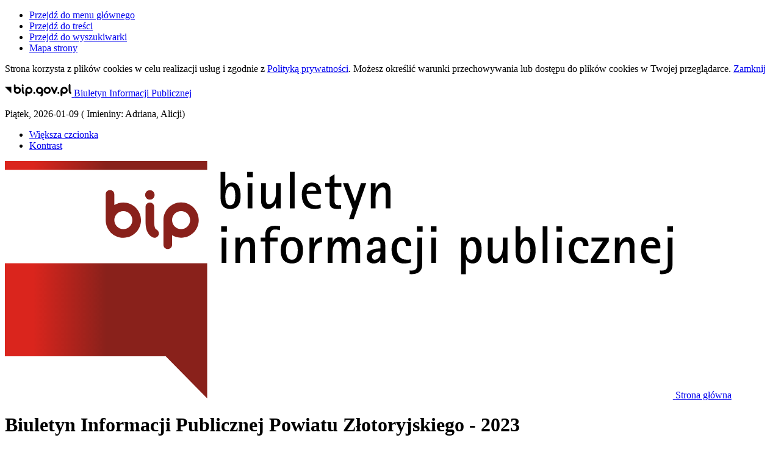

--- FILE ---
content_type: text/html; charset=utf-8
request_url: http://www.bip.powiat-zlotoryja.pl/p,211,2023
body_size: 20322
content:
<!DOCTYPE html>
<html lang="pl">
<!--[if lte IE 8]>
<script>
    window.location = "http://bip.powiat-zlotoryja.pl/template_bip2/ie8.php";
</script>
<![endif]-->
<head>
<title>2023 - Biuletyn Informacji Publicznej Powiatu Złotoryjskiego</title>
<meta name="description" content="Biuletyn Informacji Publicznej Powiatu Złotoryjskiego" />
<meta name="author" content="Widzialni CMS" />
<meta name="revisit-after" content="3 days" />
<meta name="robots" content="all" />
<meta name="robots" content="index, follow" />
<meta charset="UTF-8" />
<meta name="viewport" content="width=device-width, initial-scale=1, user-scalable=yes">
  <meta property="og:url" content="http://bip.powiat-zlotoryja.pl/index.php?c=page&id=211&v=1767993272" />
  <meta property="og:type" content="article" />
  <meta property="og:title" content="2023 - Biuletyn Informacji Publicznej Powiatu Złotoryjskiego" />
  <meta property="og:description" content="" />
    

<script src="http://bip.powiat-zlotoryja.pl/template_bip2/js/vendor/jquery.min.js"></script>
<script src="http://bip.powiat-zlotoryja.pl/template_bip2/js/vendor/jquery.easing.min.js"></script>
<script src="http://bip.powiat-zlotoryja.pl/template_bip2/js/vendor/jquery.mousewheel.js"></script>
<script src="http://bip.powiat-zlotoryja.pl/template_bip2/js/vendor/jquery.fancybox.js"></script>
<script src="http://bip.powiat-zlotoryja.pl/template_bip2/js/vendor/bootstrap.min.js"></script>
<script src="http://bip.powiat-zlotoryja.pl/template_bip2/js/vendor/bootstrap-submenu.js"></script>
<script src="http://bip.powiat-zlotoryja.pl/template_bip2/js/vendor/owl.carousel.min.js"></script>
<script src="http://bip.powiat-zlotoryja.pl/template_bip2/js/vendor/what-input.min.js"></script>

	<script src="http://bip.powiat-zlotoryja.pl/template_bip2/js/core.js"></script>
		<script src="http://bip.powiat-zlotoryja.pl/template_bip2/js/addition.js"></script>
	
	<link rel="stylesheet" media="all" type="text/css" href="http://bip.powiat-zlotoryja.pl/template_bip2/css/style.css"/>
		<link rel="stylesheet" media="all" type="text/css" href="http://bip.powiat-zlotoryja.pl/template_bip2/css/socials.css"/>
		<link rel="stylesheet" media="all" type="text/css" href="http://bip.powiat-zlotoryja.pl/template_bip2/css/addition.css"/>
	<link rel="stylesheet" media="all" type="text/css" href="http://bip.powiat-zlotoryja.pl/template_bip2/css/socials.css"/>


<link rel="apple-touch-icon" sizes="57x57" href="http://bip.powiat-zlotoryja.pl/template_bip2/images/favicon/apple-icon-57x57.png">
<link rel="apple-touch-icon" sizes="60x60" href="http://bip.powiat-zlotoryja.pl/template_bip2/images/favicon/apple-icon-60x60.png">
<link rel="apple-touch-icon" sizes="72x72" href="http://bip.powiat-zlotoryja.pl/template_bip2/images/favicon/apple-icon-72x72.png">
<link rel="apple-touch-icon" sizes="76x76" href="http://bip.powiat-zlotoryja.pl/template_bip2/images/favicon/apple-icon-76x76.png">
<link rel="apple-touch-icon" sizes="114x114" href="http://bip.powiat-zlotoryja.pl/template_bip2/images/favicon/apple-icon-114x114.png">
<link rel="apple-touch-icon" sizes="120x120" href="http://bip.powiat-zlotoryja.pl/template_bip2/images/favicon/apple-icon-120x120.png">
<link rel="apple-touch-icon" sizes="144x144" href="http://bip.powiat-zlotoryja.pl/template_bip2/images/favicon/apple-icon-144x144.png">
<link rel="apple-touch-icon" sizes="152x152" href="http://bip.powiat-zlotoryja.pl/template_bip2/images/favicon/apple-icon-152x152.png">
<link rel="apple-touch-icon" sizes="180x180" href="http://bip.powiat-zlotoryja.pl/template_bip2/images/favicon/apple-icon-180x180.png">
<link rel="icon" type="image/png" sizes="192x192"  href="http://bip.powiat-zlotoryja.pl/template_bip2/images/favicon/android-icon-192x192.png">
<link rel="icon" type="image/png" sizes="32x32" href="http://bip.powiat-zlotoryja.pl/template_bip2/images/favicon/favicon-32x32.png">
<link rel="icon" type="image/png" sizes="96x96" href="http://bip.powiat-zlotoryja.pl/template_bip2/images/favicon/favicon-96x96.png">
<link rel="icon" type="image/png" sizes="16x16" href="http://bip.powiat-zlotoryja.pl/template_bip2/images/favicon/favicon-16x16.png">
<link rel="manifest" href="http://bip.powiat-zlotoryja.pl/template_bip2/images/favicon/manifest.json">
<meta name="msapplication-TileColor" content="#ffffff">
<meta name="msapplication-TileImage" content="http://bip.powiat-zlotoryja.pl/template_bip2/images/favicon/ms-icon-144x144.png">
<meta name="theme-color" content="#ffffff">


<script>
  var texts = {
			prevSlide: 'Poprzedni slajd',
			nextSlide: 'Następny slajd',
			newer: 'newer',
			older: 'older',		
			articles: 'Artykuły',	
			showSlide: 'Pokaż slajd',        
			searchQuery: 'Szukam informacji o...',
			image: 'Obraz',
			enlargeImage: 'Powiększ obraz',
			closeGallery: 'Zamknij powiększenie',
			prevGallery: 'Poprzedni obraz',
			nextGallery: 'Następny obraz',
			expand: 'rozwiń',
			collapse: 'zwiń',
			pause: 'Wstrzymaj',
			play: 'Wznów',	
			paginationText: 'Slajd numer ',	
			errorIncorrectEmail: 'Nieprawidłowy adres e-mail',
			errorFirstname: 'Wpisz swoje imię',
			errorLastname: 'Wpisz swoje nazwisko',		
			errorFirstLastname: 'Wpisz imię i nazwisko',	
			errorCaptcha: 'Wpisz wynik działania',
			errorContent: 'Wpisz treść pytania',
			errorAgree: 'Musisz wyrazić zgodę na przetwarzanie danych osobowych',
			searchQuery: 'Szukam informacji o...',
			siteMap: 'Mapa strony',
		},
		settings = {
			overlayColor: '#222222',
			pathTemplate: 'http://bip.powiat-zlotoryja.pl/template_bip2',
			showPopup: 0,
    	popupWidth: 640,
    	popupHeight: 0,
			popupBackground: '',
			search: 0,		
			templateDir: 'template_bip2',
		}
</script>
	</head>
<body class="page-page"><ul class="skip-links list-unstyled">
  <li><a href="#main-menu" class="inner">Przejdź do menu głównego</a></li>
  <li><a href="#content-main" class="inner">Przejdź do treści</a></li>
  <li><a href="#search-input" class="inner">Przejdź do wyszukiwarki</a></li>
  <li><a href="mapa-strony">Mapa strony</a></li>
</ul><div class="cookies-msg-wrapper">
	<div class="container cookies-msg">
		<p>Strona korzysta z plików <span lang="en">cookies</span> w celu realizacji usług i zgodnie z <a href="http://www.bip.powiat-zlotoryja.pl/p,8,polityka-prywatnosci">Polityką prywatności</a>. Możesz określić warunki przechowywania lub dostępu do plików <span lang="en">cookies</span> w Twojej przeglądarce. <a href="#" class="cookie-close">Zamknij</a></p>
	</div>
</div>
<div class="main-page" tabindex="-1">
	<div class="top-wrapper">
		<div class="header-wrapper">
		<header class="header">
	<div class="container">	
		<div class="row ">
			<div class="col-6 col-md-4 col-lg-4  col-xl-6 ">
				<div class="mainbip-logo">
					<a href="http://www.bip.gov.pl" target="_blank">
						<svg xmlns="http://www.w3.org/2000/svg" width="109.467px" height="20.213px" viewBox="0 0 109.467 20.213">
<g>
	<defs>
		<rect id="SVGID_1_" y="0" width="109.467" height="20.214"/>
	</defs>
	<clipPath id="SVGID_2_">
		<use xlink:href="#SVGID_1_"  overflow="visible"/>
	</clipPath>
	<path clip-path="url(#SVGID_2_)"  d="M60.026,10.249v4.641c0,2.254-0.579,2.547-0.77,2.639
		c-0.699,0.354-0.98,1.206-0.629,1.905c0.352,0.698,1.204,0.98,1.904,0.629c2.086-1.054,2.329-3.457,2.329-5.173v-4.641
		c0-0.781-0.636-1.416-1.418-1.416S60.026,9.468,60.026,10.249"/>
	<path clip-path="url(#SVGID_2_)"  d="M105.084,1.417v9.271c0,1.719,0.24,4.124,2.329,5.172
		c0.699,0.354,1.551,0.07,1.902-0.629c0.352-0.697,0.071-1.55-0.629-1.9c-0.189-0.096-0.769-0.387-0.769-2.643V1.417
		c0-0.781-0.635-1.417-1.417-1.417S105.084,0.636,105.084,1.417"/>
	<path clip-path="url(#SVGID_2_)"  d="M46.841,14.456c0,0.861,0.697,1.557,1.559,1.557
		c0.858,0,1.556-0.695,1.556-1.557s-0.698-1.558-1.556-1.558C47.538,12.898,46.841,13.594,46.841,14.456"/>
	<path clip-path="url(#SVGID_2_)"  d="M86.516,14.414c0,0.864,0.698,1.561,1.56,1.561c0.86,0,1.559-0.696,1.559-1.561
		c0-0.859-0.698-1.556-1.559-1.556C87.214,12.858,86.516,13.554,86.516,14.414"/>
	<path clip-path="url(#SVGID_2_)"  d="M91.766,10.21v8.104c0,0.78,0.633,1.413,1.416,1.413
		c0.782,0,1.416-0.633,1.416-1.413V10.21c0-0.782-0.634-1.418-1.416-1.418C92.398,8.792,91.766,9.429,91.766,10.21"/>
	<path clip-path="url(#SVGID_2_)"  d="M91.766,10.21c0,3.197,2.602,5.802,5.802,5.802
		c3.199,0,5.802-2.604,5.802-5.802c0-3.198-2.603-5.802-5.802-5.802C94.367,4.409,91.766,7.013,91.766,10.21 M94.598,10.21
		c0-1.636,1.331-2.969,2.97-2.969c1.636,0,2.967,1.333,2.967,2.969s-1.331,2.967-2.967,2.967
		C95.929,13.177,94.598,11.846,94.598,10.21"/>
	<path clip-path="url(#SVGID_2_)"  d="M63.815,10.249c0,3.201,2.604,5.804,5.803,5.804
		c3.201,0,5.804-2.603,5.804-5.804c0-3.196-2.603-5.8-5.804-5.8C66.42,4.449,63.815,7.053,63.815,10.249 M66.651,10.249
		c0-1.636,1.331-2.968,2.967-2.968c1.638,0,2.97,1.332,2.97,2.968c0,1.639-1.332,2.968-2.97,2.968
		C67.982,13.216,66.651,11.887,66.651,10.249"/>
	<path clip-path="url(#SVGID_2_)"  d="M76.704,4.542c-0.709,0.331-1.019,1.172-0.69,1.883l4.052,8.75
		c0.329,0.708,1.172,1.02,1.882,0.689c0.71-0.327,1.019-1.17,0.69-1.881l-4.052-8.75C78.257,4.523,77.414,4.213,76.704,4.542"/>
	<path clip-path="url(#SVGID_2_)"  d="M84.116,5.234l-4.051,8.749c-0.328,0.711-0.021,1.554,0.69,1.881
		c0.71,0.33,1.552,0.019,1.883-0.689l4.05-8.75c0.328-0.711,0.02-1.551-0.69-1.882C85.287,4.213,84.446,4.524,84.116,5.234"/>
	<path clip-path="url(#SVGID_2_)"  d="M51.255,10.249c0,3.201,2.603,5.804,5.803,5.804
		c3.198,0,5.804-2.603,5.804-5.804c0-3.196-2.605-5.8-5.804-5.8C53.858,4.449,51.255,7.053,51.255,10.249 M54.089,10.249
		c0-1.636,1.332-2.968,2.969-2.968s2.969,1.332,2.969,2.968c0,1.639-1.332,2.968-2.969,2.968S54.089,11.887,54.089,10.249"/>
	<polygon clip-path="url(#SVGID_2_)"  points="0,4.383 10.581,15.125 10.581,4.383 	"/>
	<path clip-path="url(#SVGID_2_)"  d="M31.467,13.317c-0.191-0.095-0.771-0.388-0.771-2.648V5.814
		c0-0.783-0.635-1.42-1.419-1.42c-0.785,0-1.42,0.637-1.42,1.42v4.854c0,1.722,0.241,4.134,2.333,5.188
		c0.701,0.353,1.555,0.069,1.908-0.63C32.449,14.523,32.167,13.672,31.467,13.317 M39.574,4.378c-3.207,0-5.815,2.606-5.815,5.814
		v8.12c0,0.786,0.636,1.42,1.42,1.42c0.784,0,1.42-0.634,1.42-1.42v-3.151c0.873,0.524,1.884,0.846,2.975,0.846
		c3.205,0,5.815-2.609,5.815-5.814C45.389,6.984,42.779,4.378,39.574,4.378 M39.574,13.164c-1.641,0-2.975-1.33-2.975-2.972
		c0-1.64,1.334-2.976,2.975-2.976c1.639,0,2.975,1.336,2.975,2.976C42.549,11.833,41.213,13.164,39.574,13.164 M20.54,4.383
		c-1.092,0-2.103,0.322-2.976,0.847V1.731c0-0.783-0.635-1.42-1.42-1.42c-0.784,0-1.419,0.637-1.419,1.42V10.2
		c0,0.005,0.001,0.007,0.001,0.011c0.006,3.2,2.611,5.801,5.814,5.801c3.207,0,5.815-2.606,5.815-5.813
		C26.355,6.993,23.747,4.383,20.54,4.383 M20.54,13.174c-1.64,0-2.976-1.335-2.976-2.975c0-1.642,1.336-2.974,2.976-2.974
		c1.64,0,2.975,1.332,2.975,2.974C23.515,11.839,22.18,13.174,20.54,13.174 M29.277,3.443c0.862,0,1.562-0.701,1.562-1.563
		c0-0.865-0.7-1.563-1.562-1.563c-0.863,0-1.562,0.698-1.562,1.563C27.715,2.742,28.414,3.443,29.277,3.443"/>
</g>
</svg>
						<span class="sr-only">Biuletyn Informacji Publicznej</span>
					</a>

				</div>
			</div>
			<div class="col-6 col-md-4 col-lg-4 col-xl-3 ">
									<section class="section section-calendar">
						<p>
  <span class="week-day">Piątek</span>,
  <span class="date-day">2026-01-09</span>
  <span class="name-day"> (<span class="sr-only"> Imieniny: </span><span>Adriana,  Alicji</span>)</span>
</p>

					</section>	
								
			</div>						
			<div class="col-12 col-md-4 col-lg-4 col-xl-3 ">
				<div class="tools-wrapper">
					<ul class="list-inline">
						<li class="list-inline-item font-default d-none d-sm-none d-md-inline">
							<a href="czcionka,1">
								<span>Większa czcionka</span>							
								<i class="icon-font-bigger-1 icon" aria-hidden="true"></i>
							</a>
						</li>
												<li class="list-inline-item contrast-link">
							<a href="kontrast,1">
								<span>Kontrast</span>
								<i class="icon-contrast icon" aria-hidden="true"></i>
							</a>
						</li>
					</ul>	
				</div>			
			</div>									
		</div>		
	</div>
	<div class="container">
		<div class="row h-100 pt-md-5 pt-lg-5">
			<div class="col-12 col-sm-3 col-md-3 my-auto">
				<div class="bip-logo">
					<a href="strona-glowna">
						<span aria-hidden="true"><svg xmlns="http://www.w3.org/2000/svg" width="1094.7753" height="388.66501" viewBox="0 0 1771 1237.62" >
 <defs id="defs4">
  <style type="text/css" id="style6"/>
  <linearGradient x1="384.267" y1="618.80798" x2="623.04901" y2="618.80798" id="id0" gradientUnits="userSpaceOnUse">
   <stop style="stop-color:#da251d;stop-opacity:1" offset="0" id="stop9"/>
   <stop style="stop-color:#89211b;stop-opacity:1" offset="0.50196099" id="stop11"/>
  </linearGradient>
 <linearGradient x1="384.267" y1="618.80798" x2="623.04901" y2="618.80798" id="linearGradient2335" xlink:href="#id0" gradientUnits="userSpaceOnUse"/><linearGradient x1="384.267" y1="618.80798" x2="623.04901" y2="618.80798" id="linearGradient2405" xlink:href="#id0" gradientUnits="userSpaceOnUse"/></defs>
 
<g transform="matrix(3.1826893,0,0,3.1826893,-856.12546,-2701.34)" style="fill-rule:evenodd" id="g2337"><rect width="1095.3237" height="388.8598" x="-0.44382375" y="848.76019" style="opacity:1;fill:#ffffff;fill-opacity:1;fill-rule:nonzero;stroke:none;stroke-width:5.5;stroke-linecap:round;stroke-miterlimit:4;stroke-dasharray:none;stroke-dashoffset:0;stroke-opacity:1" id="rect2339"/><g transform="translate(-338.28062,424.3829)" id="g2341">
  
  <path d="M 337.837,744.253 L 601.522,744.253 L 669.4808,813.2371 L 669.4808,591.8361 L 337.8368,591.8361 L 337.8368,744.2531 L 337.837,744.253 z M 510.196,471.971 C 506.29799,471.971 503.13588,475.13311 503.13588,479.03348 L 503.13588,521.15438 C 503.13588,521.18273 503.14415,521.20753 503.14415,521.23588 C 503.18903,537.14328 516.13755,550.07288 532.06145,550.07288 C 548.01255,550.07288 560.99055,537.09958 560.99055,521.15438 C 560.99055,505.20208 548.01255,492.23118 532.06145,492.23118 C 526.64912,492.23118 521.59475,493.75258 517.26085,496.34889 L 517.26085,479.03349 C 517.26085,475.13312 514.10228,471.97101 510.196,471.97101 L 510.196,471.971 z M 532.0615,506.3562 C 540.22488,506.3562 546.8574,512.99699 546.8574,521.1545 C 546.8574,529.31551 540.22488,535.948 532.0615,535.948 C 523.90639,535.948 517.2609,529.31548 517.2609,521.1545 C 517.2609,512.99703 523.90641,506.3562 532.0615,506.3562 L 532.0615,506.3562 z M 575.5184,492.2832 C 571.61212,492.2832 568.45355,495.45004 568.45355,499.34686 L 568.45355,523.49446 C 568.45355,532.05827 569.65839,544.04646 580.06375,549.28746 C 583.54715,551.03802 587.79598,549.63238 589.55009,546.15015 C 591.29947,542.66084 589.89501,538.42028 586.4116,536.66618 C 585.46427,536.19251 582.57856,534.73135 582.57856,523.49448 L 582.57856,499.34688 C 582.57856,495.45005 579.42117,492.28322 575.51844,492.28322 L 575.5184,492.2832 z M 575.52194,471.9994 C 571.22468,471.9994 567.74955,475.4769 567.74955,479.77179 C 567.74955,484.06196 571.22468,487.53473 575.52194,487.53473 C 579.80739,487.53473 583.29079,484.06196 583.29079,479.77179 C 583.29079,475.47689 579.80739,471.9994 575.52194,471.9994 z M 611.93994,561.5059 L 611.93994,545.9198 C 616.27382,548.51729 621.32705,550.03633 626.73584,550.03633 C 642.68344,550.03633 655.65674,537.06543 655.65674,521.11543 C 655.65674,505.16903 642.68344,492.19453 626.73584,492.19453 C 610.78824,492.19453 597.81024,505.16903 597.81024,521.11543 L 597.81024,561.50593 C 597.81024,565.40866 600.97235,568.56605 604.87509,568.56605 C 608.77782,568.56605 611.93994,565.40866 611.93994,561.50593 L 611.93994,561.5059 z M 626.73584,506.3207 C 634.89095,506.3207 641.53174,512.95676 641.53174,521.1154 C 641.53174,529.27405 634.89095,535.9101 626.73584,535.9101 C 618.57246,535.9101 611.93994,529.27404 611.93994,521.1154 C 611.93994,512.95675 618.57246,506.3207 626.73584,506.3207 L 626.73584,506.3207 z M 337.83684,424.3775 L 337.83684,438.773 L 669.48084,438.773 L 669.48084,424.3775 L 337.83684,424.3775 z " style="fill:url(#linearGradient2405)" id="path2345"/>
  <g id="g2347">
   <path d="M 707.518,502.866 C 695.6267,502.866 691.4677,495.57672 691.4677,484.817 L 691.4677,442.0334 L 699.27317,442.0334 L 699.27317,466.2459 L 699.45153,466.2459 C 701.35683,461.99353 705.61275,459.64882 710.21123,459.64882 C 722.27263,459.64882 724.26653,472.23352 724.26653,481.69142 C 724.26653,493.14682 720.36025,502.86592 707.51813,502.86592 L 707.518,502.866 z M 708.03892,465.7251 C 701.44538,465.7251 699.27313,476.0513 699.27313,481.1718 C 699.27313,486.81328 699.10185,496.7934 707.08568,496.7934 C 714.71987,496.7934 715.59161,487.07318 715.59161,481.4317 C 715.59161,476.57218 714.89941,465.7251 708.03892,465.7251 L 708.03892,465.7251 z " style="fill:#000000" id="path2349"/>
   <path d="M 735.026,450.886 L 735.026,442.0328 L 744.39421,442.0328 L 744.39421,450.886 L 735.026,450.886 z M 735.80796,501.9121 L 735.80796,460.6027 L 743.62051,460.6027 L 743.62051,501.9121 L 735.80796,501.9121 z " style="fill:#000000" id="path2351"/>
   <path d="M 782.232,501.912 L 782.232,493.06116 L 782.06072,493.06116 C 779.97706,498.87392 775.46009,502.86524 768.95632,502.86524 C 760.62285,502.86524 757.84702,496.44416 757.84702,489.24114 L 757.84702,460.60254 L 765.66076,460.60254 L 765.66076,483.16724 C 765.66076,484.90126 765.66076,486.55142 765.74227,488.28781 C 766.00213,492.19172 766.87387,495.05617 771.30107,495.05617 C 778.93526,495.05617 782.23207,484.20787 782.23207,478.13407 L 782.23207,460.60247 L 790.04462,460.60247 L 790.04462,501.91187 L 782.23207,501.91187 L 782.232,501.912 z " style="fill:#000000" id="path2353"/>
   <polygon points="805.06,501.912 805.06,442.033 812.874,442.033 812.874,501.912 805.06,501.912 " style="fill:#000000" id="polygon2355"/>
   <path d="M 832.391,478.22 C 832.391,487.50671 837.16783,496.7934 847.5779,496.7934 C 850.36084,496.7934 852.87565,496.27248 855.39045,495.31806 L 855.39045,501.47928 C 851.91532,502.26006 848.61973,502.86603 845.06305,502.86603 C 830.30735,502.86603 824.58555,492.80093 824.58555,479.26183 C 824.58555,467.98123 829.53366,459.64893 841.41665,459.64893 C 851.48415,459.64893 856.34245,466.76693 856.34245,476.22373 L 856.34245,478.21998 L 832.39095,478.21998 L 832.391,478.22 z M 848.5382,473.01321 C 848.5382,468.58838 845.32293,465.72511 840.98551,465.72511 C 837.59897,465.72511 834.73452,467.3729 833.35132,470.4984 C 833.00168,471.278 832.74063,472.2336 832.74063,473.01321 L 848.53823,473.01321 L 848.5382,473.01321 z " style="fill:#000000" id="path2357"/>
   <path d="M 878.123,466.679 L 878.123,488.7205 C 878.123,493.32133 879.25342,496.79292 884.72363,496.79292 C 886.10683,496.79292 887.57981,496.6181 888.88151,496.18459 L 888.88151,502.25958 C 886.88762,502.69309 884.80396,502.86555 882.72148,502.86555 C 875.43693,502.86555 870.31758,500.69684 870.31758,492.80045 L 870.31758,466.67905 L 862.93617,466.67905 L 862.93617,460.60288 L 870.31758,460.60288 L 870.31758,450.88621 L 878.12305,446.02433 L 878.12305,460.60293 L 889.58205,460.60293 L 889.58205,466.6791 L 878.12305,466.6791 L 878.123,466.679 z " style="fill:#000000" id="path2359"/>
   <polygon points="909.71,519.701 902.075,519.701 907.886,502.172 892.179,460.603 900.855,460.603 911.704,490.457 911.882,490.457 921.6,460.603 930.276,460.603 909.71,519.701 " style="fill:#000000" id="polygon2361"/>
   <path d="M 962.123,501.912 L 962.123,479.3484 C 962.123,477.70061 962.123,475.9654 962.04268,474.22665 C 961.78163,470.41015 960.91108,467.45947 956.4827,467.45947 C 948.84851,467.45947 945.5529,478.30657 945.5529,484.38277 L 945.5529,501.91197 L 937.73916,501.91197 L 937.73916,460.60257 L 945.5529,460.60257 L 945.5529,469.45577 L 945.72299,469.45577 C 948.0677,463.55324 952.32362,459.64814 958.82739,459.64814 C 967.07227,459.64814 969.93669,466.0704 969.93669,473.27344 L 969.93669,501.91204 L 962.12295,501.91204 L 962.123,501.912 z " style="fill:#000000" id="path2363"/>
   <path d="M 692.42,540.193 L 692.42,531.3398 L 701.78821,531.3398 L 701.78821,540.193 L 692.42,540.193 z M 693.20196,591.2179 L 693.20196,549.9108 L 701.01451,549.9108 L 701.01451,591.2179 L 693.20196,591.2179 z " style="fill:#000000" id="path2365"/>
   <path d="M 740.057,591.218 L 740.057,568.6556 C 740.057,567.00781 740.057,565.2726 739.97432,563.53503 C 739.71445,559.71734 738.8439,556.76785 734.4167,556.76785 C 726.78133,556.76785 723.48569,567.61375 723.48569,573.68995 L 723.48569,591.21795 L 715.67195,591.21795 L 715.67195,549.91085 L 723.48569,549.91085 L 723.48569,558.76287 L 723.65697,558.76287 C 726.0005,552.86034 730.2576,548.95524 736.76017,548.95524 C 745.00505,548.95524 747.86947,555.3775 747.86947,562.58054 L 747.86947,591.21794 L 740.05692,591.21794 L 740.057,591.218 z " style="fill:#000000" id="path2367"/>
   <path d="M 788.913,537.676 C 786.2281,536.89404 783.53375,536.46053 780.67639,536.46053 C 775.11759,536.46053 772.60279,540.53808 772.60279,545.65983 L 772.60279,549.91102 L 784.92519,549.91102 L 784.92519,555.98601 L 772.60279,555.98601 L 772.60279,591.21811 L 764.79024,591.21811 L 764.79024,555.98601 L 757.32614,555.98601 L 757.32614,549.91102 L 764.79024,549.91102 L 764.79024,545.13891 C 764.79024,534.81041 770.69041,530.38551 780.58664,530.38551 C 783.36249,530.38551 786.22812,530.55797 788.91302,531.16629 L 788.91302,537.67596 L 788.913,537.676 z " style="fill:#000000" id="path2369"/>
   <path d="M 808.357,592.172 C 795.0825,592.172 790.0446,582.71283 790.0446,570.564 C 790.0446,558.5026 795.08248,548.9549 808.357,548.9549 C 821.55,548.9549 826.5796,558.50266 826.5796,570.564 C 826.5796,582.6277 821.54999,592.172 808.357,592.172 z M 808.357,555.0311 C 799.76248,555.0311 798.72892,563.88194 798.72892,570.5641 C 798.72892,577.16118 799.76248,586.0994 808.357,586.0994 C 816.86175,586.0994 817.90358,577.07256 817.90358,570.5641 C 817.90358,564.05561 816.95152,555.0311 808.357,555.0311 z " style="fill:#000000" id="path2371"/>
   <path d="M 857.995,557.461 C 848.01728,557.461 845.0631,564.66405 845.0631,573.6897 L 845.0631,591.2177 L 837.25763,591.2177 L 837.25763,549.9106 L 845.0631,549.9106 L 845.0631,558.24171 L 845.24146,558.24171 C 847.23535,552.42659 851.83382,548.955 857.99506,548.955 L 857.99506,557.46093 L 857.995,557.461 z " style="fill:#000000" id="path2373"/>
   <path d="M 912.403,591.218 L 912.403,568.6556 C 912.403,567.18144 912.403,565.53129 912.3215,563.88231 C 912.06163,559.89099 911.45094,556.76785 906.6812,556.76785 C 900.60149,556.76785 897.56577,566.74793 897.56577,571.43385 L 897.56577,591.21805 L 889.75322,591.21805 L 889.75322,568.65565 C 889.75322,567.18149 889.75322,565.53134 889.67171,563.88236 C 889.41066,560.06349 888.97125,556.7679 884.29246,556.7679 C 877.43078,556.7679 874.91598,568.5682 874.91598,573.69 L 874.91598,591.218 L 867.10224,591.218 L 867.10224,549.9109 L 874.91598,549.9109 L 874.91598,558.1546 L 875.08726,558.1546 C 876.90987,552.94781 880.64606,548.9553 886.63596,548.9553 C 892.27626,548.9553 896.35381,552.08079 897.13456,557.72109 L 897.30583,557.72109 C 899.38949,552.60171 903.37727,548.9553 909.01753,548.9553 C 917.351,548.9553 920.21663,555.37756 920.21663,562.5806 L 920.21663,591.218 L 912.40289,591.218 L 912.403,591.218 z " style="fill:#000000" id="path2375"/>
   <path d="M 953.627,591.218 L 953.627,586.0998 L 953.44864,586.0998 C 951.62484,590.00371 947.02638,592.17243 942.77754,592.17243 C 935.83554,592.17243 931.05754,588.18111 931.05754,581.06543 C 931.05754,569.43753 944.68164,567.52633 953.62704,567.52633 L 953.62704,560.32446 C 953.62704,559.89095 953.36599,559.37004 953.2774,558.93653 C 952.32416,556.15949 950.06213,555.03143 947.28628,555.03143 C 943.20873,555.03143 940.69392,557.28873 940.69392,561.3651 L 932.45022,561.3651 C 932.45022,552.16698 939.65209,548.9553 947.89692,548.9553 C 956.92258,548.9553 961.43242,553.38131 961.43242,562.2345 L 961.43242,591.218 L 953.62695,591.218 L 953.627,591.218 z M 953.627,572.7332 L 952.06425,572.7332 C 947.19765,572.7332 939.73355,574.90427 939.73355,580.80562 C 939.73355,583.32161 941.38607,586.09982 944.25052,586.09982 C 949.63095,586.09982 953.627,579.93624 953.627,575.07792 L 953.627,572.73321 L 953.627,572.7332 z " style="fill:#000000" id="path2377"/>
   <path d="M 995.191,563.361 C 995.191,559.10863 993.97789,555.03107 988.85969,555.03107 C 982.25906,555.03107 980.43527,562.40657 980.43527,567.61337 C 980.43527,578.02697 985.55465,586.09937 996.84357,586.09937 C 999.17883,586.09937 1001.2625,585.92337 1003.4359,585.23 L 1003.4359,590.60925 C 999.69975,591.73849 995.88324,592.172 991.97693,592.172 C 978.09173,592.172 971.75923,581.847 971.75923,569.0887 C 971.75923,557.6333 976.96839,548.9549 989.38063,548.9549 C 998.74766,548.9549 1004.1281,553.98924 1004.1281,563.361 L 995.19106,563.361 L 995.191,563.361 z " style="fill:#000000" id="path2379"/>
   <path d="M 1021.92,594.777 C 1021.92,605.8851 1013.4956,609.7891 1003.6076,609.7891 C 1002.8256,609.7891 1002.1346,609.70405 1001.3527,609.61664 L 1001.3527,603.45542 C 1002.3945,603.62906 1003.4363,603.71647 1004.4699,603.71647 C 1013.1542,603.71647 1014.1062,598.76954 1014.1062,591.47907 L 1014.1062,549.91097 L 1021.92,549.91097 L 1021.92,594.77707 L 1021.92,594.777 z M 1013.3255,540.1931 L 1013.3255,531.3399 L 1022.7008,531.3399 L 1022.7008,540.1931 L 1013.3255,540.1931 z " style="fill:#000000" id="path2381"/>
   <path d="M 1036.06,540.193 L 1036.06,531.3398 L 1045.4353,531.3398 L 1045.4353,540.193 L 1036.06,540.193 z M 1036.8408,591.2179 L 1036.8408,549.9108 L 1044.6545,549.9108 L 1044.6545,591.2179 L 1036.8408,591.2179 z " style="fill:#000000" id="path2383"/>
   <path d="M 1104.88,592.172 C 1100.1929,592.172 1095.7646,590.0907 1093.8604,585.57846 L 1093.6809,585.57846 L 1093.6809,609.78866 L 1085.8766,609.78866 L 1085.8766,549.91056 L 1093.6809,549.91056 L 1093.6809,556.15919 L 1093.8604,556.15919 C 1095.683,551.73318 1100.624,548.95496 1105.3111,548.95496 C 1116.6815,548.95496 1119.4561,560.58406 1119.4561,569.87076 C 1119.4561,579.24252 1116.6814,592.17206 1104.8799,592.17206 L 1104.88,592.172 z M 1102.5365,555.0311 C 1095.5047,555.0311 1093.6809,565.3573 1093.6809,570.6515 C 1093.6809,576.46426 1094.9838,586.0994 1102.7077,586.0994 C 1110.0892,586.0994 1110.7813,575.9457 1110.7813,570.5641 C 1110.7813,565.01121 1110.1707,555.0311 1102.5365,555.0311 L 1102.5365,555.0311 z " style="fill:#000000" id="path2385"/>
   <path d="M 1154.08,591.218 L 1154.08,582.36716 L 1153.9016,582.36716 C 1151.818,588.1811 1147.3093,592.17242 1140.7984,592.17242 C 1132.4721,592.17242 1129.6891,585.75134 1129.6891,578.54832 L 1129.6891,549.91092 L 1137.5017,549.91092 L 1137.5017,572.47562 C 1137.5017,574.20846 1137.5017,575.85862 1137.5915,577.59382 C 1137.8513,581.49892 1138.7148,584.36336 1143.142,584.36336 C 1150.7762,584.36336 1154.08,573.51506 1154.08,567.44126 L 1154.08,549.91086 L 1161.8855,549.91086 L 1161.8855,591.21796 L 1154.08,591.21796 L 1154.08,591.218 z " style="fill:#000000" id="path2387"/>
   <path d="M 1191.22,592.172 C 1179.3299,592.172 1175.1708,584.88272 1175.1708,574.123 L 1175.1708,531.3394 L 1182.9763,531.3394 L 1182.9763,555.5519 L 1183.1546,555.5519 C 1185.0588,551.29953 1189.3159,548.95482 1193.9143,548.95482 C 1205.9757,548.95482 1207.9696,561.54062 1207.9696,570.99742 C 1207.9696,582.45282 1204.0634,592.17192 1191.22,592.17192 L 1191.22,592.172 z M 1191.7409,555.0311 C 1185.1486,555.0311 1182.9763,565.3573 1182.9763,570.479 C 1182.9763,576.1193 1182.805,586.0994 1190.7889,586.0994 C 1198.423,586.0994 1199.2936,576.37918 1199.2936,570.7365 C 1199.2936,565.87816 1198.6026,555.0311 1191.7409,555.0311 L 1191.7409,555.0311 z " style="fill:#000000" id="path2389"/>
   <polygon points="1219.51,591.218 1219.51,531.34 1227.33,531.34 1227.33,591.218 1219.51,591.218 " style="fill:#000000" id="polygon2391"/>
   <path d="M 1242.07,540.193 L 1242.07,531.3398 L 1251.4465,531.3398 L 1251.4465,540.193 L 1242.07,540.193 z M 1242.852,591.2179 L 1242.852,549.9108 L 1250.6645,549.9108 L 1250.6645,591.2179 L 1242.852,591.2179 z " style="fill:#000000" id="path2393"/>
   <path d="M 1285.72,563.361 C 1285.72,559.10863 1284.5081,555.03107 1279.3887,555.03107 C 1272.7963,555.03107 1270.9725,562.40657 1270.9725,567.61337 C 1270.9725,578.02697 1276.0919,586.09937 1287.3725,586.09937 C 1289.7161,586.09937 1291.7997,585.92337 1293.9649,585.23 L 1293.9649,590.60925 C 1290.237,591.73849 1286.4205,592.172 1282.5142,592.172 C 1268.629,592.172 1262.2965,581.847 1262.2965,569.0887 C 1262.2965,557.6333 1267.4974,548.9549 1279.9096,548.9549 C 1289.2849,548.9549 1294.6653,553.98924 1294.6653,563.361 L 1285.72,563.361 L 1285.72,563.361 z " style="fill:#000000" id="path2395"/>
   <polygon points="1298.39,591.218 1298.39,585.143 1318.44,555.986 1299.7,555.986 1299.7,549.911 1327.9,549.911 1327.9,555.814 1307.85,585.143 1328.68,585.143 1328.68,591.218 1298.39,591.218 " style="fill:#000000" id="polygon2397"/>
   <path d="M 1362.17,591.218 L 1362.17,568.6556 C 1362.17,567.00781 1362.17,565.2726 1362.0885,563.53503 C 1361.8274,559.71734 1360.9569,556.76785 1356.5297,556.76785 C 1348.8955,556.76785 1345.5999,567.61375 1345.5999,573.68995 L 1345.5999,591.21795 L 1337.7862,591.21795 L 1337.7862,549.91085 L 1345.5999,549.91085 L 1345.5999,558.76287 L 1345.77,558.76287 C 1348.1147,552.86034 1352.3706,548.95524 1358.8732,548.95524 C 1367.1181,548.95524 1369.9825,555.3775 1369.9825,562.58054 L 1369.9825,591.21794 L 1362.1699,591.21794 L 1362.17,591.218 z " style="fill:#000000" id="path2399"/>
   <path d="M 1388.56,567.526 C 1388.56,576.81271 1393.338,586.0994 1403.7469,586.0994 C 1406.5298,586.0994 1409.0458,585.57848 1411.5606,584.62406 L 1411.5606,590.78528 C 1408.0843,591.56606 1404.7887,592.17203 1401.2321,592.17203 C 1386.4764,592.17203 1380.7546,582.10693 1380.7546,568.56783 C 1380.7546,557.28843 1385.7027,548.95493 1397.5857,548.95493 C 1407.6532,548.95493 1412.5127,556.07293 1412.5127,565.53093 L 1412.5127,567.526 L 1388.56,567.526 L 1388.56,567.526 z M 1404.7072,562.31921 C 1404.7072,557.89438 1401.4919,555.03111 1397.1545,555.03111 C 1393.7692,555.03111 1390.9035,556.68009 1389.5203,559.8044 C 1389.1707,560.584 1388.9096,561.54079 1388.9096,562.31921 L 1404.7072,562.31921 L 1404.7072,562.31921 z " style="fill:#000000" id="path2401"/>
   <path d="M 1432.38,594.777 C 1432.38,605.8851 1423.9556,609.7891 1414.0676,609.7891 C 1413.2856,609.7891 1412.5934,609.70405 1411.8127,609.61664 L 1411.8127,603.45542 C 1412.8545,603.62906 1413.8963,603.71647 1414.9299,603.71647 C 1423.6142,603.71647 1424.5662,598.76954 1424.5662,591.47907 L 1424.5662,549.91097 L 1432.38,549.91097 L 1432.38,594.77707 L 1432.38,594.777 z M 1423.7855,540.1931 L 1423.7855,531.3399 L 1433.1608,531.3399 L 1433.1608,540.1931 L 1423.7855,540.1931 z " style="fill:#000000" id="path2403"/>
  </g>
 </g></g></svg></span>
						<span class="sr-only">Strona główna</span>
					</a>
				</div>
			</div>			
			<div class="col-12 col-sm-9 col-md-6 my-auto">
				<h1>Biuletyn Informacji Publicznej Powiatu Złotoryjskiego<span class="sr-only"> - 2023</span></h1>
			</div>			
			<div class="col-12 col-sm-12 col-md-3 my-auto d-none d-sm-none d-md-block">
				<div class="pagename-logo"><a href="strona-glowna" title="Strona główna"><p>    <img src="http://www.powiat-zlotoryja.pl/images/herby/pow_transparent.png" alt="" width="83" height="100" /></p></a></div>
			</div>
		</div>
	</div>
</header>		</div>
	</div>

	<div class="container content-wrapper">
		<div class="row">		
			<div class="col-md-12 col-lg-3 left-column">
					<div class="menu-top-wrapper">
		<div class="menu-top" id="main-menu">
			<h2 class="d-none d-sm-none d-md-none d-lg-block"><span class="icon icon-angle-right" aria-hidden="true"></span> Menu podmiotowe</h2>
			<nav class="navbar navbar-expand-lg  main-menu" tabindex="-1">
				<button class="navbar-toggler collapsed" aria-controls="navbar-top" aria-expanded="false" data-target="#navbar-top" data-toggle="collapse" type="button">
					<i class="icon-menu icon-top icon" aria-hidden="true"></i>
					<i class="icon-menu icon-middle icon" aria-hidden="true"></i>
					<i class="icon-menu icon-bottom icon" aria-hidden="true"></i>
					<span class="menu-name">Menu podmiotowe</span>
				</button>
				<div id="navbar-top" class="collapse navbar-collapse">
					<ul class="bip_1_menu colMenu menus dropdown-0 " id="bip_1"><li class="dropdown dropdown-submenu first"><a href="p,14,starostwo-powiatowe" class=" dropdown-toggle toggle-1"  data-toggle="dropdown" data-submenu="" aria-haspopup="true" aria-expanded="false"><span class="title-wrapper"><span class="title">Starostwo Powiatowe</span></span><span class="caret-wrapper"><i class="icon-angle-down icon" aria-hidden="true"></i></span></a><ul class="bip_1_menu menus dropdown-menu dropdown-1 " aria-expanded="false"><li class="first"><a href="p,17,kierownictwo-starostwa" class="" ><span class="caret-wrapper" aria-hidden="true"><i class="icon-angle-down icon" aria-hidden="true"></i></span><span class="title-wrapper"><span class="title">Kierownictwo Starostwa</span></span></a></li><li class=""><a href="p,18,wydzialy-i-referaty" class="" ><span class="caret-wrapper" aria-hidden="true"><i class="icon-angle-down icon" aria-hidden="true"></i></span><span class="title-wrapper"><span class="title">Wydziały i Referaty</span></span></a></li><li class=""><a href="p,20,regulamin-organizacyjny" class="" ><span class="caret-wrapper" aria-hidden="true"><i class="icon-angle-down icon" aria-hidden="true"></i></span><span class="title-wrapper"><span class="title">Regulamin organizacyjny</span></span></a></li><li class=""><a href="p,21,numery-kont-rachunki-bankowe" class="" ><span class="caret-wrapper" aria-hidden="true"><i class="icon-angle-down icon" aria-hidden="true"></i></span><span class="title-wrapper"><span class="title">Numery kont (rachunki bankowe)</span></span></a></li></ul></li><li class=""><a href="p,30,podstawy-prawne" class="" ><span class="title-wrapper"><span class="title">Podstawy prawne </span></span></a></li><li class="dropdown dropdown-submenu "><a href="p,138,zarzad-powiatu" class=" dropdown-toggle toggle-1"  data-toggle="dropdown" data-submenu="" aria-haspopup="true" aria-expanded="false"><span class="title-wrapper"><span class="title">Zarząd Powiatu</span></span><span class="caret-wrapper"><i class="icon-angle-down icon" aria-hidden="true"></i></span></a><ul class="bip_1_menu menus dropdown-menu dropdown-1 " aria-expanded="false"><li class="dropdown dropdown-submenu first"><a href="p,134,kadencja-2018-2024" class=" dropdown-toggle toggle-2"  data-toggle="dropdown" data-submenu="" aria-haspopup="true" aria-expanded="false"><span class="caret-wrapper" aria-hidden="true"><i class="icon-angle-down icon" aria-hidden="true"></i></span><span class="title-wrapper"><span class="title">Kadencja 2018-2024</span></span><span class="caret-wrapper"><i class="icon-angle-down icon" aria-hidden="true"></i></span></a><ul class="bip_1_menu menus dropdown-menu dropdown-2 " aria-expanded="false"><li class="first"><a href="index.php?c=page&amp;id=135" class="" ><span class="caret-wrapper" aria-hidden="true"><i class="icon-angle-down icon" aria-hidden="true"></i></span><span class="title-wrapper"><span class="title">Skład Zarządu</span></span></a></li><li class=""><a href="p,136,informacje-z-prac-zarzadu" class="" ><span class="caret-wrapper" aria-hidden="true"><i class="icon-angle-down icon" aria-hidden="true"></i></span><span class="title-wrapper"><span class="title">Informacje z prac Zarządu</span></span></a></li><li class=""><a href="index.php?c=page&amp;id=137" class="" ><span class="caret-wrapper" aria-hidden="true"><i class="icon-angle-down icon" aria-hidden="true"></i></span><span class="title-wrapper"><span class="title">Uchwały i decyzje Zarządu</span></span></a></li></ul></li><li class="dropdown dropdown-submenu "><a href="p,250,kadencja-2024-2029" class=" dropdown-toggle toggle-2"  data-toggle="dropdown" data-submenu="" aria-haspopup="true" aria-expanded="false"><span class="caret-wrapper" aria-hidden="true"><i class="icon-angle-down icon" aria-hidden="true"></i></span><span class="title-wrapper"><span class="title">Kadencja 2024-2029</span></span><span class="caret-wrapper"><i class="icon-angle-down icon" aria-hidden="true"></i></span></a><ul class="bip_1_menu menus dropdown-menu dropdown-2 " aria-expanded="false"><li class="first"><a href="p,251,sklad-zarzadu" class="" ><span class="caret-wrapper" aria-hidden="true"><i class="icon-angle-down icon" aria-hidden="true"></i></span><span class="title-wrapper"><span class="title">Skład Zarządu</span></span></a></li><li class=""><a href="p,252,informacje-z-prac-zarzadu" class="" ><span class="caret-wrapper" aria-hidden="true"><i class="icon-angle-down icon" aria-hidden="true"></i></span><span class="title-wrapper"><span class="title">Informacje z prac Zarządu</span></span></a></li><li class=""><a href="p,253,uchwaly-i-decyzje-zarzadu" class="" ><span class="caret-wrapper" aria-hidden="true"><i class="icon-angle-down icon" aria-hidden="true"></i></span><span class="title-wrapper"><span class="title">Uchwały i decyzje Zarządu</span></span></a></li></ul></li></ul></li><li class="dropdown dropdown-submenu "><a href="p,131,rada-powiatu" class=" dropdown-toggle toggle-1"  data-toggle="dropdown" data-submenu="" aria-haspopup="true" aria-expanded="false"><span class="title-wrapper"><span class="title">Rada Powiatu</span></span><span class="caret-wrapper"><i class="icon-angle-down icon" aria-hidden="true"></i></span></a><ul class="bip_1_menu menus dropdown-menu dropdown-1 " aria-expanded="false"><li class="first"><a href="p,240,klauzula-rodo" class="" ><span class="caret-wrapper" aria-hidden="true"><i class="icon-angle-down icon" aria-hidden="true"></i></span><span class="title-wrapper"><span class="title">Klauzula RODO</span></span></a></li><li class="dropdown dropdown-submenu "><a href="p,241,kadencja-2024-2029" class=" dropdown-toggle toggle-2"  data-toggle="dropdown" data-submenu="" aria-haspopup="true" aria-expanded="false"><span class="caret-wrapper" aria-hidden="true"><i class="icon-angle-down icon" aria-hidden="true"></i></span><span class="title-wrapper"><span class="title">Kadencja 2024-2029</span></span><span class="caret-wrapper"><i class="icon-angle-down icon" aria-hidden="true"></i></span></a><ul class="bip_1_menu menus dropdown-menu dropdown-2 " aria-expanded="false"><li class="first"><a href="p,243,lista-radnych" class="" ><span class="caret-wrapper" aria-hidden="true"><i class="icon-angle-down icon" aria-hidden="true"></i></span><span class="title-wrapper"><span class="title">Lista radnych</span></span></a></li><li class=""><a href="p,244,komisje-stale" class="" ><span class="caret-wrapper" aria-hidden="true"><i class="icon-angle-down icon" aria-hidden="true"></i></span><span class="title-wrapper"><span class="title">Komisje stałe</span></span></a></li><li class=""><a href="p,245,uchwaly" class="" ><span class="caret-wrapper" aria-hidden="true"><i class="icon-angle-down icon" aria-hidden="true"></i></span><span class="title-wrapper"><span class="title">Uchwały</span></span></a></li><li class=""><a href="p,246,protokoly-z-sesji" class="" ><span class="caret-wrapper" aria-hidden="true"><i class="icon-angle-down icon" aria-hidden="true"></i></span><span class="title-wrapper"><span class="title">Protokoły z sesji</span></span></a></li><li class=""><a href="p,248,interpelacjezapytania" class="" ><span class="caret-wrapper" aria-hidden="true"><i class="icon-angle-down icon" aria-hidden="true"></i></span><span class="title-wrapper"><span class="title">Interpelacje/Zapytania</span></span></a></li><li class=""><a href="p,247,transmisja-sesji" class="" ><span class="caret-wrapper" aria-hidden="true"><i class="icon-angle-down icon" aria-hidden="true"></i></span><span class="title-wrapper"><span class="title">Transmisja sesji</span></span></a></li><li class=""><a href="p,242,porzadek-obrad" class="" ><span class="caret-wrapper" aria-hidden="true"><i class="icon-angle-down icon" aria-hidden="true"></i></span><span class="title-wrapper"><span class="title">Porządek obrad</span></span></a></li><li class=""><a href="p,249,wykaz-imiennych-glosowan-radnych" class="" ><span class="caret-wrapper" aria-hidden="true"><i class="icon-angle-down icon" aria-hidden="true"></i></span><span class="title-wrapper"><span class="title">Wykaz imiennych głosowań radnych</span></span></a></li></ul></li><li class="dropdown dropdown-submenu "><a href="p,122,kadencja-2018-2024" class=" dropdown-toggle toggle-2"  data-toggle="dropdown" data-submenu="" aria-haspopup="true" aria-expanded="false"><span class="caret-wrapper" aria-hidden="true"><i class="icon-angle-down icon" aria-hidden="true"></i></span><span class="title-wrapper"><span class="title">Kadencja 2018-2024</span></span><span class="caret-wrapper"><i class="icon-angle-down icon" aria-hidden="true"></i></span></a><ul class="bip_1_menu menus dropdown-menu dropdown-2 " aria-expanded="false"><li class="first"><a href="p,123,lista-radnych" class="" ><span class="caret-wrapper" aria-hidden="true"><i class="icon-angle-down icon" aria-hidden="true"></i></span><span class="title-wrapper"><span class="title">Lista radnych</span></span></a></li><li class=""><a href="p,124,komisje-stale" class="" ><span class="caret-wrapper" aria-hidden="true"><i class="icon-angle-down icon" aria-hidden="true"></i></span><span class="title-wrapper"><span class="title">Komisje stałe</span></span></a></li><li class=""><a href="p,125,uchwaly" class="" ><span class="caret-wrapper" aria-hidden="true"><i class="icon-angle-down icon" aria-hidden="true"></i></span><span class="title-wrapper"><span class="title">Uchwały</span></span></a></li><li class=""><a href="index.php?c=page&amp;id=126" class="" ><span class="caret-wrapper" aria-hidden="true"><i class="icon-angle-down icon" aria-hidden="true"></i></span><span class="title-wrapper"><span class="title">Protokoły z sesji</span></span></a></li><li class=""><a href="p,129,interpelacjezapytania" class="" ><span class="caret-wrapper" aria-hidden="true"><i class="icon-angle-down icon" aria-hidden="true"></i></span><span class="title-wrapper"><span class="title">Interpelacje/Zapytania</span></span></a></li><li class=""><a href="p,128,transmisja-sesji" class="" ><span class="caret-wrapper" aria-hidden="true"><i class="icon-angle-down icon" aria-hidden="true"></i></span><span class="title-wrapper"><span class="title">Transmisja sesji</span></span></a></li><li class=""><a href="index.php?c=page&amp;id=127" class="" ><span class="caret-wrapper" aria-hidden="true"><i class="icon-angle-down icon" aria-hidden="true"></i></span><span class="title-wrapper"><span class="title">Porządek obrad</span></span></a></li><li class=""><a href="p,141,wykaz-imiennych-glosowan-radnych" class="" ><span class="caret-wrapper" aria-hidden="true"><i class="icon-angle-down icon" aria-hidden="true"></i></span><span class="title-wrapper"><span class="title">Wykaz imiennych głosowań radnych</span></span></a></li></ul></li></ul></li></ul>				</div>
			</nav>
		</div>
	</div>
	<div class="menu-top-wrapper additional">
		<div class="menu-top" id="additional-menu">
			<h2 class="d-none d-sm-none d-md-none d-lg-block"><span class="icon icon-angle-right" aria-hidden="true"></span> Menu przedmiotowe</h2>
			<nav class="navbar navbar-expand-lg  main-menu" tabindex="-1">
				<button class="navbar-toggler collapsed" aria-controls="navbar-top-additional" aria-expanded="false" data-target="#navbar-top-additional" data-toggle="collapse" type="button">
					<i class="icon-menu icon-top icon" aria-hidden="true"></i>
					<i class="icon-menu icon-middle icon" aria-hidden="true"></i>
					<i class="icon-menu icon-bottom icon" aria-hidden="true"></i>
					<span class="menu-name">Menu przedmiotowe</span>
				</button>
				<div id="navbar-top-additional" class="collapse navbar-collapse">
					<ul class="bip_2_menu colMenu menus dropdown-0 " id="bip_2"><li class="dropdown dropdown-submenu first"><a href="p,11,nabor-kandydatow" class=" dropdown-toggle toggle-1"  data-toggle="dropdown" data-submenu="" aria-haspopup="true" aria-expanded="false"><span class="title-wrapper"><span class="title">Nabór kandydatów</span></span><span class="caret-wrapper"><i class="icon-angle-down icon" aria-hidden="true"></i></span></a><ul class="bip_2_menu menus dropdown-menu dropdown-1 " aria-expanded="false"><li class="first"><a href="p,31,nabor-sp" class="" ><span class="caret-wrapper" aria-hidden="true"><i class="icon-angle-down icon" aria-hidden="true"></i></span><span class="title-wrapper"><span class="title">Nabór kandydatów do zatrudnienia na wolne stanowiska urzędnicze w Starostwie Powiatowym w Złotoryi</span></span></a></li><li class=""><a href="p,32,nabor-kandydatow-do-zatrudnienia-na-wolne-stanowiska-w-jednostkach-powiatu-zlotoryjskiego" class="" ><span class="caret-wrapper" aria-hidden="true"><i class="icon-angle-down icon" aria-hidden="true"></i></span><span class="title-wrapper"><span class="title">Nabór kandydatów do zatrudnienia na wolne stanowiska w jednostkach Powiatu Złotoryjskiego</span></span></a></li><li class=""><a href="p,104,konkursy-na-dyrektorow" class="" ><span class="caret-wrapper" aria-hidden="true"><i class="icon-angle-down icon" aria-hidden="true"></i></span><span class="title-wrapper"><span class="title">Konkursy na dyrektorów</span></span></a></li></ul></li><li class="dropdown dropdown-submenu "><a href="p,156,przetargi" class=" dropdown-toggle toggle-1"  data-toggle="dropdown" data-submenu="" aria-haspopup="true" aria-expanded="false"><span class="title-wrapper"><span class="title">Przetargi</span></span><span class="caret-wrapper"><i class="icon-angle-down icon" aria-hidden="true"></i></span></a><ul class="bip_2_menu menus dropdown-menu dropdown-1 " aria-expanded="false"><li class="first"><a href="p,105,plan-postepowan-o-udzielenie-zamowien-publicznych" class="" ><span class="caret-wrapper" aria-hidden="true"><i class="icon-angle-down icon" aria-hidden="true"></i></span><span class="title-wrapper"><span class="title">Plan postępowań o udzielenie zamówień publicznych </span></span></a></li><li class=""><a href="https://powiat-zlotoryja.ezamawiajacy.pl/" class=""  target="_blank"><span class="caret-wrapper" aria-hidden="true"><i class="icon-angle-down icon" aria-hidden="true"></i></span><span class="title-wrapper"><span class="title">Platforma zamawiającego</span></span></a></li><li class=""><a href="p,206,aktualne-przetargi-starostwa-powiatowego-w-zlotoryi" class="" ><span class="caret-wrapper" aria-hidden="true"><i class="icon-angle-down icon" aria-hidden="true"></i></span><span class="title-wrapper"><span class="title">Aktualne przetargi Starostwa Powiatowego w Złotoryi</span></span></a></li><li class=""><a href="p,158,aktualne-przetargi" class="" ><span class="caret-wrapper" aria-hidden="true"><i class="icon-angle-down icon" aria-hidden="true"></i></span><span class="title-wrapper"><span class="title">Aktualne przetargi jednostek powiatu</span></span></a></li></ul></li><li class="dropdown dropdown-submenu "><a href="p,157,zapytania-ofertowe" class=" dropdown-toggle toggle-1"  data-toggle="dropdown" data-submenu="" aria-haspopup="true" aria-expanded="false"><span class="title-wrapper"><span class="title">Zapytania ofertowe</span></span><span class="caret-wrapper"><i class="icon-angle-down icon" aria-hidden="true"></i></span></a><ul class="bip_2_menu menus dropdown-menu dropdown-1 " aria-expanded="false"><li class="first"><a href="p,160,aktualne-zapytania" class="" ><span class="caret-wrapper" aria-hidden="true"><i class="icon-angle-down icon" aria-hidden="true"></i></span><span class="title-wrapper"><span class="title">Aktualne zapytania</span></span></a></li><li class=""><a href="p,221,aktualne-zapytania-jednostek-powiatu" class="" ><span class="caret-wrapper" aria-hidden="true"><i class="icon-angle-down icon" aria-hidden="true"></i></span><span class="title-wrapper"><span class="title">Aktualne zapytania jednostek powiatu</span></span></a></li></ul></li><li class="dropdown dropdown-submenu "><a href="index.php?c=page&amp;id=13" class=" dropdown-toggle toggle-1"  data-toggle="dropdown" data-submenu="" aria-haspopup="true" aria-expanded="false"><span class="title-wrapper"><span class="title">Komunikaty, obwieszczenia </span></span><span class="caret-wrapper"><i class="icon-angle-down icon" aria-hidden="true"></i></span></a><ul class="bip_2_menu menus dropdown-menu dropdown-1 " aria-expanded="false"><li class="first"><a href="p,272,2026" class="" ><span class="caret-wrapper" aria-hidden="true"><i class="icon-angle-down icon" aria-hidden="true"></i></span><span class="title-wrapper"><span class="title">2026</span></span></a></li><li class=""><a href="p,268,2025" class="" ><span class="caret-wrapper" aria-hidden="true"><i class="icon-angle-down icon" aria-hidden="true"></i></span><span class="title-wrapper"><span class="title">2025</span></span></a></li><li class=""><a href="p,229,2024" class="" ><span class="caret-wrapper" aria-hidden="true"><i class="icon-angle-down icon" aria-hidden="true"></i></span><span class="title-wrapper"><span class="title">2024</span></span></a></li><li class=""><a href="p,216,2023" class="" ><span class="caret-wrapper" aria-hidden="true"><i class="icon-angle-down icon" aria-hidden="true"></i></span><span class="title-wrapper"><span class="title">2023</span></span></a></li><li class=""><a href="p,201,2022" class="" ><span class="caret-wrapper" aria-hidden="true"><i class="icon-angle-down icon" aria-hidden="true"></i></span><span class="title-wrapper"><span class="title">2022</span></span></a></li><li class=""><a href="p,185,2021" class="" ><span class="caret-wrapper" aria-hidden="true"><i class="icon-angle-down icon" aria-hidden="true"></i></span><span class="title-wrapper"><span class="title">2021</span></span></a></li></ul></li><li class="dropdown dropdown-submenu "><a href="p,178,wydzial-architektury-i-budownictwa" class=" dropdown-toggle toggle-1"  data-toggle="dropdown" data-submenu="" aria-haspopup="true" aria-expanded="false"><span class="title-wrapper"><span class="title">Wydział Architektury i Budownictwa</span></span><span class="caret-wrapper"><i class="icon-angle-down icon" aria-hidden="true"></i></span></a><ul class="bip_2_menu menus dropdown-menu dropdown-1 " aria-expanded="false"><li class="dropdown dropdown-submenu first"><a href="p,273,2026" class=" dropdown-toggle toggle-2"  data-toggle="dropdown" data-submenu="" aria-haspopup="true" aria-expanded="false"><span class="caret-wrapper" aria-hidden="true"><i class="icon-angle-down icon" aria-hidden="true"></i></span><span class="title-wrapper"><span class="title">2026</span></span><span class="caret-wrapper"><i class="icon-angle-down icon" aria-hidden="true"></i></span></a><ul class="bip_2_menu menus dropdown-menu dropdown-2 " aria-expanded="false"><li class="first"><a href="p,278,postanowienia" class="" ><span class="caret-wrapper" aria-hidden="true"><i class="icon-angle-down icon" aria-hidden="true"></i></span><span class="title-wrapper"><span class="title">Postanowienia</span></span></a></li><li class=""><a href="p,275,zgloszenia-robot-niewymagajacych-pozwolenia-na-budowe" class="" ><span class="caret-wrapper" aria-hidden="true"><i class="icon-angle-down icon" aria-hidden="true"></i></span><span class="title-wrapper"><span class="title">Zgłoszenia robót niewymagających pozwolenia na budowę</span></span></a></li><li class=""><a href="p,276,pozwolenia-na-budowe" class="" ><span class="caret-wrapper" aria-hidden="true"><i class="icon-angle-down icon" aria-hidden="true"></i></span><span class="title-wrapper"><span class="title">Pozwolenia na budowę</span></span></a></li><li class=""><a href="p,277,zawiadomienie-o-wszczeciuzakonczeniu-postepowania-administracyjnego" class="" ><span class="caret-wrapper" aria-hidden="true"><i class="icon-angle-down icon" aria-hidden="true"></i></span><span class="title-wrapper"><span class="title">Zawiadomienie o wszczęciu/zakończeniu postępowania administracyjnego</span></span></a></li></ul></li><li class="dropdown dropdown-submenu "><a href="p,263,2025" class=" dropdown-toggle toggle-2"  data-toggle="dropdown" data-submenu="" aria-haspopup="true" aria-expanded="false"><span class="caret-wrapper" aria-hidden="true"><i class="icon-angle-down icon" aria-hidden="true"></i></span><span class="title-wrapper"><span class="title">2025</span></span><span class="caret-wrapper"><i class="icon-angle-down icon" aria-hidden="true"></i></span></a><ul class="bip_2_menu menus dropdown-menu dropdown-2 " aria-expanded="false"><li class="first"><a href="p,267,postanowienia" class="" ><span class="caret-wrapper" aria-hidden="true"><i class="icon-angle-down icon" aria-hidden="true"></i></span><span class="title-wrapper"><span class="title">Postanowienia</span></span></a></li><li class=""><a href="p,264,zgloszenia-robot-niewymagajacych-pozwolenia-na-budowe" class="" ><span class="caret-wrapper" aria-hidden="true"><i class="icon-angle-down icon" aria-hidden="true"></i></span><span class="title-wrapper"><span class="title">Zgłoszenia robót niewymagających pozwolenia na budowę</span></span></a></li><li class=""><a href="p,265,pozwolenia-na-budowe" class="" ><span class="caret-wrapper" aria-hidden="true"><i class="icon-angle-down icon" aria-hidden="true"></i></span><span class="title-wrapper"><span class="title">Pozwolenia na budowę</span></span></a></li><li class=""><a href="p,266,zawiadomienie-o-wszczeciuzakonczeniu-postepowania-administracyjnego" class="" ><span class="caret-wrapper" aria-hidden="true"><i class="icon-angle-down icon" aria-hidden="true"></i></span><span class="title-wrapper"><span class="title">Zawiadomienie o wszczęciu/zakończeniu postępowania administracyjnego</span></span></a></li></ul></li><li class="dropdown dropdown-submenu "><a href="p,234,2024" class=" dropdown-toggle toggle-2"  data-toggle="dropdown" data-submenu="" aria-haspopup="true" aria-expanded="false"><span class="caret-wrapper" aria-hidden="true"><i class="icon-angle-down icon" aria-hidden="true"></i></span><span class="title-wrapper"><span class="title">2024</span></span><span class="caret-wrapper"><i class="icon-angle-down icon" aria-hidden="true"></i></span></a><ul class="bip_2_menu menus dropdown-menu dropdown-2 " aria-expanded="false"><li class="first"><a href="p,238,zgloszenia-robot-niewymagajacych-pozwolenia-na-budowe" class="" ><span class="caret-wrapper" aria-hidden="true"><i class="icon-angle-down icon" aria-hidden="true"></i></span><span class="title-wrapper"><span class="title">Zgłoszenia robót niewymagających pozwolenia na budowę</span></span></a></li><li class=""><a href="p,237,pozwolenia-na-budowe" class="" ><span class="caret-wrapper" aria-hidden="true"><i class="icon-angle-down icon" aria-hidden="true"></i></span><span class="title-wrapper"><span class="title">Pozwolenia na budowę</span></span></a></li><li class=""><a href="p,236,zawiadomienie-o-wszczeciuzakonczeniu-postepowania-administracyjnego" class="" ><span class="caret-wrapper" aria-hidden="true"><i class="icon-angle-down icon" aria-hidden="true"></i></span><span class="title-wrapper"><span class="title">Zawiadomienie o wszczęciu/zakończeniu postępowania administracyjnego</span></span></a></li><li class=""><a href="p,235,postanowienia" class="" ><span class="caret-wrapper" aria-hidden="true"><i class="icon-angle-down icon" aria-hidden="true"></i></span><span class="title-wrapper"><span class="title">Postanowienia</span></span></a></li></ul></li><li class="dropdown dropdown-submenu last"><a href="p,211,2023" class="selected dropdown-toggle toggle-2"  data-toggle="dropdown" data-submenu="" aria-haspopup="true" aria-expanded="false"><span class="caret-wrapper" aria-hidden="true"><i class="icon-angle-down icon" aria-hidden="true"></i></span><span class="title-wrapper"><span class="title">2023</span></span><span class="caret-wrapper"><i class="icon-angle-down icon" aria-hidden="true"></i></span></a><ul class="bip_2_menu menus dropdown-menu dropdown-2 " aria-expanded="false"><li class="first"><a href="p,212,zgloszenia-robot-niewymagajacych-pozwolenia-na-budowe" class="" ><span class="caret-wrapper" aria-hidden="true"><i class="icon-angle-down icon" aria-hidden="true"></i></span><span class="title-wrapper"><span class="title">Zgłoszenia robót niewymagających pozwolenia na budowę</span></span></a></li><li class=""><a href="p,213,pozwolenia-na-budowe" class="" ><span class="caret-wrapper" aria-hidden="true"><i class="icon-angle-down icon" aria-hidden="true"></i></span><span class="title-wrapper"><span class="title">Pozwolenia na budowę</span></span></a></li><li class=""><a href="p,214,zawiadomienie-o-wszczeciuzakonczeniu-postepowania-administracyjnego" class="" ><span class="caret-wrapper" aria-hidden="true"><i class="icon-angle-down icon" aria-hidden="true"></i></span><span class="title-wrapper"><span class="title">Zawiadomienie o wszczęciu/zakończeniu postępowania administracyjnego</span></span></a></li><li class=""><a href="p,215,postanowienia" class="" ><span class="caret-wrapper" aria-hidden="true"><i class="icon-angle-down icon" aria-hidden="true"></i></span><span class="title-wrapper"><span class="title">Postanowienia</span></span></a></li></ul></li><li class="dropdown dropdown-submenu "><a href="p,196,2022" class=" dropdown-toggle toggle-2"  data-toggle="dropdown" data-submenu="" aria-haspopup="true" aria-expanded="false"><span class="caret-wrapper" aria-hidden="true"><i class="icon-angle-down icon" aria-hidden="true"></i></span><span class="title-wrapper"><span class="title">2022</span></span><span class="caret-wrapper"><i class="icon-angle-down icon" aria-hidden="true"></i></span></a><ul class="bip_2_menu menus dropdown-menu dropdown-2 " aria-expanded="false"><li class="first"><a href="p,197,zgloszenia-robot-niewymagajacych-pozwolenia-na-budowe" class="" ><span class="caret-wrapper" aria-hidden="true"><i class="icon-angle-down icon" aria-hidden="true"></i></span><span class="title-wrapper"><span class="title">Zgłoszenia robót niewymagających pozwolenia na budowę</span></span></a></li><li class=""><a href="p,198,pozwolenia-na-budowe" class="" ><span class="caret-wrapper" aria-hidden="true"><i class="icon-angle-down icon" aria-hidden="true"></i></span><span class="title-wrapper"><span class="title">Pozwolenia na budowę</span></span></a></li><li class=""><a href="p,199,zawiadomienie-o-wszczeciuzakonczeniu-postepowania-administracyjnego" class="" ><span class="caret-wrapper" aria-hidden="true"><i class="icon-angle-down icon" aria-hidden="true"></i></span><span class="title-wrapper"><span class="title">Zawiadomienie o wszczęciu/zakończeniu postępowania administracyjnego</span></span></a></li><li class=""><a href="p,200,postanowienia" class="" ><span class="caret-wrapper" aria-hidden="true"><i class="icon-angle-down icon" aria-hidden="true"></i></span><span class="title-wrapper"><span class="title">Postanowienia</span></span></a></li></ul></li><li class="dropdown dropdown-submenu "><a href="p,182,2021" class=" dropdown-toggle toggle-2"  data-toggle="dropdown" data-submenu="" aria-haspopup="true" aria-expanded="false"><span class="caret-wrapper" aria-hidden="true"><i class="icon-angle-down icon" aria-hidden="true"></i></span><span class="title-wrapper"><span class="title">2021</span></span><span class="caret-wrapper"><i class="icon-angle-down icon" aria-hidden="true"></i></span></a><ul class="bip_2_menu menus dropdown-menu dropdown-2 " aria-expanded="false"><li class="first"><a href="index.php?c=page&amp;id=183" class="" ><span class="caret-wrapper" aria-hidden="true"><i class="icon-angle-down icon" aria-hidden="true"></i></span><span class="title-wrapper"><span class="title">Zgłoszenia robót niewymagających pozwolenia na budowę</span></span></a></li><li class=""><a href="p,184,pozwolenia-na-budowe" class="" ><span class="caret-wrapper" aria-hidden="true"><i class="icon-angle-down icon" aria-hidden="true"></i></span><span class="title-wrapper"><span class="title">Pozwolenia na budowę</span></span></a></li><li class=""><a href="p,189,zawiadomienie-o-wszczeciuzakonczeniu-postepowania-administracyjnego" class="" ><span class="caret-wrapper" aria-hidden="true"><i class="icon-angle-down icon" aria-hidden="true"></i></span><span class="title-wrapper"><span class="title">Zawiadomienie o wszczęciu/zakończeniu postępowania administracyjnego </span></span></a></li><li class=""><a href="p,193,postanowienia" class="" ><span class="caret-wrapper" aria-hidden="true"><i class="icon-angle-down icon" aria-hidden="true"></i></span><span class="title-wrapper"><span class="title">Postanowienia</span></span></a></li></ul></li><li class="dropdown dropdown-submenu "><a href="p,179,2020" class=" dropdown-toggle toggle-2"  data-toggle="dropdown" data-submenu="" aria-haspopup="true" aria-expanded="false"><span class="caret-wrapper" aria-hidden="true"><i class="icon-angle-down icon" aria-hidden="true"></i></span><span class="title-wrapper"><span class="title">2020</span></span><span class="caret-wrapper"><i class="icon-angle-down icon" aria-hidden="true"></i></span></a><ul class="bip_2_menu menus dropdown-menu dropdown-2 " aria-expanded="false"><li class="first"><a href="p,180,zgloszenia-robot-niewymagajacych-pozwolenia-na-budowe" class="" ><span class="caret-wrapper" aria-hidden="true"><i class="icon-angle-down icon" aria-hidden="true"></i></span><span class="title-wrapper"><span class="title">Zgłoszenia robót niewymagających pozwolenia na budowę</span></span></a></li><li class=""><a href="p,181,pozwolenia-na-budowe" class="" ><span class="caret-wrapper" aria-hidden="true"><i class="icon-angle-down icon" aria-hidden="true"></i></span><span class="title-wrapper"><span class="title">Pozwolenia na budowę</span></span></a></li></ul></li></ul></li><li class="dropdown dropdown-submenu "><a href="p,108,ogloszenia" class=" dropdown-toggle toggle-1"  data-toggle="dropdown" data-submenu="" aria-haspopup="true" aria-expanded="false"><span class="title-wrapper"><span class="title">Ogłoszenia</span></span><span class="caret-wrapper"><i class="icon-angle-down icon" aria-hidden="true"></i></span></a><ul class="bip_2_menu menus dropdown-menu dropdown-1 " aria-expanded="false"><li class="first"><a href="p,274,2026" class="" ><span class="caret-wrapper" aria-hidden="true"><i class="icon-angle-down icon" aria-hidden="true"></i></span><span class="title-wrapper"><span class="title">2026</span></span></a></li><li class=""><a href="p,269,2025" class="" ><span class="caret-wrapper" aria-hidden="true"><i class="icon-angle-down icon" aria-hidden="true"></i></span><span class="title-wrapper"><span class="title">2025</span></span></a></li><li class=""><a href="p,230,2024" class="" ><span class="caret-wrapper" aria-hidden="true"><i class="icon-angle-down icon" aria-hidden="true"></i></span><span class="title-wrapper"><span class="title">2024</span></span></a></li><li class=""><a href="p,217,2023" class="" ><span class="caret-wrapper" aria-hidden="true"><i class="icon-angle-down icon" aria-hidden="true"></i></span><span class="title-wrapper"><span class="title">2023</span></span></a></li><li class=""><a href="p,194,2022" class="" ><span class="caret-wrapper" aria-hidden="true"><i class="icon-angle-down icon" aria-hidden="true"></i></span><span class="title-wrapper"><span class="title">2022</span></span></a></li><li class=""><a href="p,187,2021" class="" ><span class="caret-wrapper" aria-hidden="true"><i class="icon-angle-down icon" aria-hidden="true"></i></span><span class="title-wrapper"><span class="title">2021</span></span></a></li></ul></li><li class="dropdown dropdown-submenu "><a href="p,36,jednostki-organizacyjne" class=" dropdown-toggle toggle-1"  data-toggle="dropdown" data-submenu="" aria-haspopup="true" aria-expanded="false"><span class="title-wrapper"><span class="title">Jednostki organizacyjne</span></span><span class="caret-wrapper"><i class="icon-angle-down icon" aria-hidden="true"></i></span></a><ul class="bip_2_menu menus dropdown-menu dropdown-1 " aria-expanded="false"><li class="first"><a href="p,37,domy-dziecka" class="" ><span class="caret-wrapper" aria-hidden="true"><i class="icon-angle-down icon" aria-hidden="true"></i></span><span class="title-wrapper"><span class="title">Domy Dziecka</span></span></a></li><li class=""><a href="p,38,powiatowy-urzad-pracy-w-zlotoryi" class="" ><span class="caret-wrapper" aria-hidden="true"><i class="icon-angle-down icon" aria-hidden="true"></i></span><span class="title-wrapper"><span class="title">Powiatowy Urząd Pracy w Złotoryi</span></span></a></li><li class=""><a href="p,39,powiatowy-zarzad-drog" class="" ><span class="caret-wrapper" aria-hidden="true"><i class="icon-angle-down icon" aria-hidden="true"></i></span><span class="title-wrapper"><span class="title">Powiatowy Zarząd Dróg</span></span></a></li><li class=""><a href="p,40,powiatowe-centrum-pomocy-rodzinie" class="" ><span class="caret-wrapper" aria-hidden="true"><i class="icon-angle-down icon" aria-hidden="true"></i></span><span class="title-wrapper"><span class="title">Powiatowe Centrum Pomocy Rodzinie</span></span></a></li><li class=""><a href="p,41,zaklad-aktywnosci-zawodowej-w-swierzawie" class="" ><span class="caret-wrapper" aria-hidden="true"><i class="icon-angle-down icon" aria-hidden="true"></i></span><span class="title-wrapper"><span class="title">Zakład Aktywności Zawodowej w Świerzawie</span></span></a></li><li class=""><a href="p,43,zaklad-pielegnacyjno-opiekunczy" class="" ><span class="caret-wrapper" aria-hidden="true"><i class="icon-angle-down icon" aria-hidden="true"></i></span><span class="title-wrapper"><span class="title">Zakład Pielęgnacyjno-Opiekuńczy</span></span></a></li><li class=""><a href="p,44,specjalne-osrodki-szkolno-wychowawcze" class="" ><span class="caret-wrapper" aria-hidden="true"><i class="icon-angle-down icon" aria-hidden="true"></i></span><span class="title-wrapper"><span class="title">Specjalne Ośrodki Szkolno-Wychowawcze</span></span></a></li></ul></li><li class="dropdown dropdown-submenu "><a href="p,45,oswiata-kultura" class=" dropdown-toggle toggle-1"  data-toggle="dropdown" data-submenu="" aria-haspopup="true" aria-expanded="false"><span class="title-wrapper"><span class="title">Oświata, kultura </span></span><span class="caret-wrapper"><i class="icon-angle-down icon" aria-hidden="true"></i></span></a><ul class="bip_2_menu menus dropdown-menu dropdown-1 " aria-expanded="false"><li class="first"><a href="p,51,ogloszenia" class="" ><span class="caret-wrapper" aria-hidden="true"><i class="icon-angle-down icon" aria-hidden="true"></i></span><span class="title-wrapper"><span class="title">Ogłoszenia</span></span></a></li><li class=""><a href="p,223,placowki-niepubliczne" class="" ><span class="caret-wrapper" aria-hidden="true"><i class="icon-angle-down icon" aria-hidden="true"></i></span><span class="title-wrapper"><span class="title">Placówki niepubliczne</span></span></a></li><li class=""><a href="p,52,komunikaty" class="" ><span class="caret-wrapper" aria-hidden="true"><i class="icon-angle-down icon" aria-hidden="true"></i></span><span class="title-wrapper"><span class="title">Komunikaty</span></span></a></li><li class=""><a href="p,46,powiatowy-osrodek-pomocy-psychologiczno-pedagogicznej-w-zlotoryi" class="" ><span class="caret-wrapper" aria-hidden="true"><i class="icon-angle-down icon" aria-hidden="true"></i></span><span class="title-wrapper"><span class="title">Powiatowy Ośrodek Pomocy Psychologiczno - Pedagogicznej w Złotoryi</span></span></a></li><li class=""><a href="p,47,szkoly" class="" ><span class="caret-wrapper" aria-hidden="true"><i class="icon-angle-down icon" aria-hidden="true"></i></span><span class="title-wrapper"><span class="title">Szkoły</span></span></a></li><li class=""><a href="http://bip.powiat-zlotoryja.pl/p,44,specjalne-osrodki-szkolno-wychowawcze" class="" ><span class="caret-wrapper" aria-hidden="true"><i class="icon-angle-down icon" aria-hidden="true"></i></span><span class="title-wrapper"><span class="title">Ośrodki szkolno - wychowawcze</span></span></a></li><li class=""><a href="p,49,biblioteki" class="" ><span class="caret-wrapper" aria-hidden="true"><i class="icon-angle-down icon" aria-hidden="true"></i></span><span class="title-wrapper"><span class="title">Biblioteki</span></span></a></li></ul></li><li class=""><a href="p,53,sluzby-inspekcje-straze-ochrona-zdrowia" class="" ><span class="title-wrapper"><span class="title">Służby, inspekcje, straże, ochrona zdrowia</span></span></a></li><li class="dropdown dropdown-submenu "><a href="p,70,organizacje-pozarzadowe" class=" dropdown-toggle toggle-1"  data-toggle="dropdown" data-submenu="" aria-haspopup="true" aria-expanded="false"><span class="title-wrapper"><span class="title">Organizacje pozarządowe</span></span><span class="caret-wrapper"><i class="icon-angle-down icon" aria-hidden="true"></i></span></a><ul class="bip_2_menu menus dropdown-menu dropdown-1 " aria-expanded="false"><li class="first"><a href="p,93,formularze-oplaty" class="" ><span class="caret-wrapper" aria-hidden="true"><i class="icon-angle-down icon" aria-hidden="true"></i></span><span class="title-wrapper"><span class="title">Formularze, opłaty</span></span></a></li><li class=""><a href="p,94,wykaz-organizacji-pozarzadowych" class="" ><span class="caret-wrapper" aria-hidden="true"><i class="icon-angle-down icon" aria-hidden="true"></i></span><span class="title-wrapper"><span class="title">Wykaz organizacji pozarządowych</span></span></a></li><li class=""><a href="p,254,przydatne-linki" class="" ><span class="caret-wrapper" aria-hidden="true"><i class="icon-angle-down icon" aria-hidden="true"></i></span><span class="title-wrapper"><span class="title">Przydatne linki</span></span></a></li></ul></li><li class=""><a href="http://bip.powiat-zlotoryja.pl/art,12,powiatowy-rzecznik-konsumentow-prk" class="" ><span class="title-wrapper"><span class="title">Rzecznik konsumentów </span></span></a></li><li class=""><a href="p,56,wspolpraca-zagraniczna" class="" ><span class="title-wrapper"><span class="title">Współpraca zagraniczna</span></span></a></li><li class="dropdown dropdown-submenu "><a href="p,57,kontrole" class=" dropdown-toggle toggle-1"  data-toggle="dropdown" data-submenu="" aria-haspopup="true" aria-expanded="false"><span class="title-wrapper"><span class="title">Kontrole</span></span><span class="caret-wrapper"><i class="icon-angle-down icon" aria-hidden="true"></i></span></a><ul class="bip_2_menu menus dropdown-menu dropdown-1 " aria-expanded="false"><li class="first"><a href="p,231,2024" class="" ><span class="caret-wrapper" aria-hidden="true"><i class="icon-angle-down icon" aria-hidden="true"></i></span><span class="title-wrapper"><span class="title">2024</span></span></a></li><li class=""><a href="p,227,2023" class="" ><span class="caret-wrapper" aria-hidden="true"><i class="icon-angle-down icon" aria-hidden="true"></i></span><span class="title-wrapper"><span class="title">2023</span></span></a></li><li class=""><a href="p,226,2022" class="" ><span class="caret-wrapper" aria-hidden="true"><i class="icon-angle-down icon" aria-hidden="true"></i></span><span class="title-wrapper"><span class="title">2022</span></span></a></li><li class=""><a href="p,225,2021" class="" ><span class="caret-wrapper" aria-hidden="true"><i class="icon-angle-down icon" aria-hidden="true"></i></span><span class="title-wrapper"><span class="title">2021</span></span></a></li><li class=""><a href="p,224,2019" class="" ><span class="caret-wrapper" aria-hidden="true"><i class="icon-angle-down icon" aria-hidden="true"></i></span><span class="title-wrapper"><span class="title">2019</span></span></a></li><li class=""><a href="p,117,2018" class="" ><span class="caret-wrapper" aria-hidden="true"><i class="icon-angle-down icon" aria-hidden="true"></i></span><span class="title-wrapper"><span class="title">2018</span></span></a></li><li class=""><a href="p,101,2017" class="" ><span class="caret-wrapper" aria-hidden="true"><i class="icon-angle-down icon" aria-hidden="true"></i></span><span class="title-wrapper"><span class="title">2017</span></span></a></li><li class=""><a href="p,58,2015" class="" ><span class="caret-wrapper" aria-hidden="true"><i class="icon-angle-down icon" aria-hidden="true"></i></span><span class="title-wrapper"><span class="title">2015</span></span></a></li></ul></li><li class=""><a href="p,73,petycje" class="" ><span class="title-wrapper"><span class="title">Petycje</span></span></a></li><li class="dropdown dropdown-submenu "><a href="p,59,oswiadczenia-majatkowe" class=" dropdown-toggle toggle-1"  data-toggle="dropdown" data-submenu="" aria-haspopup="true" aria-expanded="false"><span class="title-wrapper"><span class="title">Oświadczenia majątkowe </span></span><span class="caret-wrapper"><i class="icon-angle-down icon" aria-hidden="true"></i></span></a><ul class="bip_2_menu menus dropdown-menu dropdown-1 " aria-expanded="false"><li class="first"><a href="p,66,kierownictwo-starostwa-jednostek" class="" ><span class="caret-wrapper" aria-hidden="true"><i class="icon-angle-down icon" aria-hidden="true"></i></span><span class="title-wrapper"><span class="title">Kierownictwo Starostwa, jednostek </span></span></a></li><li class=""><a href="p,67,radni" class="" ><span class="caret-wrapper" aria-hidden="true"><i class="icon-angle-down icon" aria-hidden="true"></i></span><span class="title-wrapper"><span class="title">Radni</span></span></a></li><li class=""><a href="p,68,zarzad" class="" ><span class="caret-wrapper" aria-hidden="true"><i class="icon-angle-down icon" aria-hidden="true"></i></span><span class="title-wrapper"><span class="title">Zarząd</span></span></a></li><li class=""><a href="p,69,formularze" class="" ><span class="caret-wrapper" aria-hidden="true"><i class="icon-angle-down icon" aria-hidden="true"></i></span><span class="title-wrapper"><span class="title">Formularze</span></span></a></li></ul></li><li class=""><a href="p,60,zasady-udostepniania-danych" class="" ><span class="title-wrapper"><span class="title">Zasady udostępniania danych</span></span></a></li><li class=""><a href="p,62,biuro-rzeczy-znalezionych" class="" ><span class="title-wrapper"><span class="title">Biuro Rzeczy Znalezionych </span></span></a></li><li class="dropdown dropdown-submenu "><a href="p,63,rejestry-umow" class=" dropdown-toggle toggle-1"  data-toggle="dropdown" data-submenu="" aria-haspopup="true" aria-expanded="false"><span class="title-wrapper"><span class="title">Rejestry umów</span></span><span class="caret-wrapper"><i class="icon-angle-down icon" aria-hidden="true"></i></span></a><ul class="bip_2_menu menus dropdown-menu dropdown-1 " aria-expanded="false"><li class="first"><a href="p,279,rejestr-umow-2026" class="" ><span class="caret-wrapper" aria-hidden="true"><i class="icon-angle-down icon" aria-hidden="true"></i></span><span class="title-wrapper"><span class="title">Rejestr umów 2026</span></span></a></li><li class=""><a href="p,271,rejestr-umow-2025" class="" ><span class="caret-wrapper" aria-hidden="true"><i class="icon-angle-down icon" aria-hidden="true"></i></span><span class="title-wrapper"><span class="title">Rejestr umów 2025</span></span></a></li><li class=""><a href="p,233,rejestr-umow-2024" class="" ><span class="caret-wrapper" aria-hidden="true"><i class="icon-angle-down icon" aria-hidden="true"></i></span><span class="title-wrapper"><span class="title">Rejestr umów 2024</span></span></a></li><li class=""><a href="p,219,rejestr-umow-2023" class="" ><span class="caret-wrapper" aria-hidden="true"><i class="icon-angle-down icon" aria-hidden="true"></i></span><span class="title-wrapper"><span class="title">Rejestr umów 2023</span></span></a></li><li class=""><a href="p,203,rejestr-umow-2022" class="" ><span class="caret-wrapper" aria-hidden="true"><i class="icon-angle-down icon" aria-hidden="true"></i></span><span class="title-wrapper"><span class="title">Rejestr umów 2022</span></span></a></li><li class=""><a href="p,192,rejestr-umow-2021" class="" ><span class="caret-wrapper" aria-hidden="true"><i class="icon-angle-down icon" aria-hidden="true"></i></span><span class="title-wrapper"><span class="title">Rejestr umów 2021</span></span></a></li></ul></li><li class="dropdown dropdown-submenu "><a href="p,86,informacje-na-temat-nieodplatnej-pomocy-prawnej-i-poradnictwa-obywatelskiego" class=" dropdown-toggle toggle-1"  data-toggle="dropdown" data-submenu="" aria-haspopup="true" aria-expanded="false"><span class="title-wrapper"><span class="title">Informacje na temat nieodpłatnej pomocy prawnej i poradnictwa obywatelskiego</span></span><span class="caret-wrapper"><i class="icon-angle-down icon" aria-hidden="true"></i></span></a><ul class="bip_2_menu menus dropdown-menu dropdown-1 " aria-expanded="false"><li class="first"><a href="p,204,pomoc-uchodzcom-z-ukrainy" class="" ><span class="caret-wrapper" aria-hidden="true"><i class="icon-angle-down icon" aria-hidden="true"></i></span><span class="title-wrapper"><span class="title">Pomoc uchodźcom z Ukrainy</span></span></a></li><li class=""><a href="p,172,nieodplatna-pomoc-prawna-dla-osob-fizycznych-prowadzacych-jednoosobowa-dzialalnosc-gospodarcza" class="" ><span class="caret-wrapper" aria-hidden="true"><i class="icon-angle-down icon" aria-hidden="true"></i></span><span class="title-wrapper"><span class="title">Nieodpłatna pomoc prawna dla osób fizycznych prowadzących jednoosobową działalność gospodarczą</span></span></a></li><li class=""><a href="p,151,punkty-nieodplatnej-pomocy-prawnej-i-poradnictwa-obywatelskiego" class="" ><span class="caret-wrapper" aria-hidden="true"><i class="icon-angle-down icon" aria-hidden="true"></i></span><span class="title-wrapper"><span class="title">Punkty nieodpłatnej pomocy prawnej i poradnictwa obywatelskiego</span></span></a></li><li class=""><a href="p,152,lista-jednostek-nieodplatnego-poradnictwa-na-terenie-powiatu-zlotoryjskiego" class="" ><span class="caret-wrapper" aria-hidden="true"><i class="icon-angle-down icon" aria-hidden="true"></i></span><span class="title-wrapper"><span class="title">Lista jednostek nieodpłatnego poradnictwa na terenie Powiatu Złotoryjskiego</span></span></a></li><li class=""><a href="p,154,edukacja-prawna" class="" ><span class="caret-wrapper" aria-hidden="true"><i class="icon-angle-down icon" aria-hidden="true"></i></span><span class="title-wrapper"><span class="title">Edukacja Prawna</span></span></a></li><li class=""><a href="p,155,karty-informacyjne-poradnictwo" class="" ><span class="caret-wrapper" aria-hidden="true"><i class="icon-angle-down icon" aria-hidden="true"></i></span><span class="title-wrapper"><span class="title">Karty Informacyjne Poradnictwo</span></span></a></li><li class=""><a href="p,167,wnioski" class="" ><span class="caret-wrapper" aria-hidden="true"><i class="icon-angle-down icon" aria-hidden="true"></i></span><span class="title-wrapper"><span class="title">Wnioski</span></span></a></li></ul></li><li class=""><a href="p,91,usuwanie-pojazdow-z-drog" class="" ><span class="title-wrapper"><span class="title">Usuwanie pojazdów z dróg</span></span></a></li><li class=""><a href="p,239,wykaz-stacji-kontroli-pojazdow" class="" ><span class="title-wrapper"><span class="title">Wykaz Stacji Kontroli Pojazdów </span></span></a></li><li class="dropdown dropdown-submenu "><a href="index.php?c=page&amp;id=169" class=" dropdown-toggle toggle-1"  data-toggle="dropdown" data-submenu="" aria-haspopup="true" aria-expanded="false"><span class="title-wrapper"><span class="title">Informacje o instalacjach wytwarzających pole elektromagnetyczne</span></span><span class="caret-wrapper"><i class="icon-angle-down icon" aria-hidden="true"></i></span></a><ul class="bip_2_menu menus dropdown-menu dropdown-1 " aria-expanded="false"><li class="first"><a href="p,280,2026" class="" ><span class="caret-wrapper" aria-hidden="true"><i class="icon-angle-down icon" aria-hidden="true"></i></span><span class="title-wrapper"><span class="title">2026</span></span></a></li><li class=""><a href="p,270,2025" class="" ><span class="caret-wrapper" aria-hidden="true"><i class="icon-angle-down icon" aria-hidden="true"></i></span><span class="title-wrapper"><span class="title">2025</span></span></a></li><li class=""><a href="p,232,2024" class="" ><span class="caret-wrapper" aria-hidden="true"><i class="icon-angle-down icon" aria-hidden="true"></i></span><span class="title-wrapper"><span class="title">2024</span></span></a></li><li class=""><a href="p,218,2023" class="" ><span class="caret-wrapper" aria-hidden="true"><i class="icon-angle-down icon" aria-hidden="true"></i></span><span class="title-wrapper"><span class="title">2023</span></span></a></li><li class=""><a href="p,195,2022" class="" ><span class="caret-wrapper" aria-hidden="true"><i class="icon-angle-down icon" aria-hidden="true"></i></span><span class="title-wrapper"><span class="title">2022</span></span></a></li><li class=""><a href="p,186,2021" class="" ><span class="caret-wrapper" aria-hidden="true"><i class="icon-angle-down icon" aria-hidden="true"></i></span><span class="title-wrapper"><span class="title">2021</span></span></a></li><li class=""><a href="p,170,2020" class="" ><span class="caret-wrapper" aria-hidden="true"><i class="icon-angle-down icon" aria-hidden="true"></i></span><span class="title-wrapper"><span class="title">2020</span></span></a></li></ul></li><li class=""><a href="index.php?c=page&amp;id=205" class="" ><span class="title-wrapper"><span class="title">Raport o stanie Powiatu Złotoryjskiego</span></span></a></li><li class=""><a href="p,255,ochrona-zabytkow" class="" ><span class="title-wrapper"><span class="title">Ochrona zabytków</span></span></a></li><li class=""><a href="p,281,publicznie-dostepny-wykaz-danych-o-dokumentach-zawierajacych-informacje-o-srodowisku-i-jego-ochronie" class="" ><span class="title-wrapper"><span class="title">Publicznie dostępny wykaz danych o dokumentach zawierających informacje o środowisku i jego ochronie</span></span></a></li><li class="dropdown dropdown-submenu "><a href="p,120,rodo" class=" dropdown-toggle toggle-1"  data-toggle="dropdown" data-submenu="" aria-haspopup="true" aria-expanded="false"><span class="title-wrapper"><span class="title">Ochrona Danych Osobowych</span></span><span class="caret-wrapper"><i class="icon-angle-down icon" aria-hidden="true"></i></span></a><ul class="bip_2_menu menus dropdown-menu dropdown-1 " aria-expanded="false"><li class="first"><a href="p,121,oswiadczenia" class="" ><span class="caret-wrapper" aria-hidden="true"><i class="icon-angle-down icon" aria-hidden="true"></i></span><span class="title-wrapper"><span class="title">Oświadczenia</span></span></a></li></ul></li><li class="dropdown dropdown-submenu "><a href="p,256,zglaszanie-nieprawidlowosci" class=" dropdown-toggle toggle-1"  data-toggle="dropdown" data-submenu="" aria-haspopup="true" aria-expanded="false"><span class="title-wrapper"><span class="title">Zgłaszanie nieprawidłowości </span></span><span class="caret-wrapper"><i class="icon-angle-down icon" aria-hidden="true"></i></span></a><ul class="bip_2_menu menus dropdown-menu dropdown-1 " aria-expanded="false"><li class="first"><a href="p,257,starostwo-powiatowe" class="" ><span class="caret-wrapper" aria-hidden="true"><i class="icon-angle-down icon" aria-hidden="true"></i></span><span class="title-wrapper"><span class="title">Starostwo Powiatowe</span></span></a></li><li class=""><a href="p,258,jednostki-powiatu" class="" ><span class="caret-wrapper" aria-hidden="true"><i class="icon-angle-down icon" aria-hidden="true"></i></span><span class="title-wrapper"><span class="title">Jednostki powiatu</span></span></a></li></ul></li><li class="dropdown dropdown-submenu "><a href="p,260,standardy-ochrony-maloletnich" class=" dropdown-toggle toggle-1"  data-toggle="dropdown" data-submenu="" aria-haspopup="true" aria-expanded="false"><span class="title-wrapper"><span class="title">Standardy Ochrony Małoletnich</span></span><span class="caret-wrapper"><i class="icon-angle-down icon" aria-hidden="true"></i></span></a><ul class="bip_2_menu menus dropdown-menu dropdown-1 " aria-expanded="false"><li class="first"><a href="p,261,star" class="" ><span class="caret-wrapper" aria-hidden="true"><i class="icon-angle-down icon" aria-hidden="true"></i></span><span class="title-wrapper"><span class="title">Starostwo Powiatowe</span></span></a></li><li class=""><a href="p,262,jednostki-powiatu" class="" ><span class="caret-wrapper" aria-hidden="true"><i class="icon-angle-down icon" aria-hidden="true"></i></span><span class="title-wrapper"><span class="title">Jednostki powiatu</span></span></a></li></ul></li></ul>				</div>
			</nav>
		</div>
	</div>
			</div>
			<div class="col-md-12 col-lg-9 right-column">
				<main class="content-main skip-main" tabindex="-1" id="content-main">
				<div class="path d-none d-sm-block">
  <nav aria-label="Jesteś tutaj">
    <ol class="list-inline">
      <li aria-hidden="true">Jesteś tutaj</li>
      <li class="list-inline-item"><a href="index.php">Start</a></li><li class="list-inline-item"><a href="p,178,wydzial-architektury-i-budownictwa">Wydział Architektury i Budownictwa</a></li><li class="list-inline-item"><a href="p,211,2023">2023</a></li>    </ol>
  </nav>			
</div><div class="header-page">
	<div class="bg"></div>
  <div class="overbg">
    <div class="row">
      <div class="col-12 col-sm-2 d-none d-sm-block icon-wrapper">
       <img src="http://bip.powiat-zlotoryja.pl/template_bip2/svg/cal.svg" alt="">
      </div>
      <div class="col-12 col-sm-10">
                  <p class="article-date in-text">
            <span class="title">5 <span class="dateMonth date-month">stycznia</span> <span class="date-year">2023</span></span>
          </p>
                
        <h2>2023</h2>        
      </div>      
    </div>
  </div>
</div>

  <div class="printers-wrapper">
    <ul class="list-inline">
      <li class="list-inline-item">
        <a href="/index.php?c=page&amp;id=211&amp;print=1" target="_blank">
          <span aria-hidden="true">Drukuj</span>
          <span class="sr-only">Drukuj zawartość bieżącej strony</span>
          <i class="icon-print icon" aria-hidden="true"></i>          
        </a>
      </li>
      <li class="list-inline-item">
        <a href="/index.php?c=page&amp;id=211&amp;pdf=1" target="_blank">
          <span aria-hidden="true">Pobierz PDF</span>
          <span class="sr-only">Zapisz tekst bieżącej strony do PDF</span>
          <i class="icon-file-pdf icon" aria-hidden="true"></i>          
        </a>
      </li>
    </ul>
  </div>
  
<div class="body-page">
  <div class="row">
    <div class="col-12">	
      
                <h3 class="sr-only">Menu dla: 2023</h3>
          <nav class="submenu">
            <ul class="list-unstyled">
            <li><a href="p,212,zgloszenia-robot-niewymagajacych-pozwolenia-na-budowe" ><span class="icon icon-doc-text-inv" aria-hidden="true"></span><span class="title">Zgłoszenia robót niewymagających pozwolenia na budowę</span></a></li><li><a href="p,213,pozwolenia-na-budowe" ><span class="icon icon-doc-text-inv" aria-hidden="true"></span><span class="title">Pozwolenia na budowę</span></a></li><li><a href="p,214,zawiadomienie-o-wszczeciuzakonczeniu-postepowania-administracyjnego" ><span class="icon icon-doc-text-inv" aria-hidden="true"></span><span class="title">Zawiadomienie o wszczęciu/zakończeniu postępowania administracyjnego</span></a></li><li><a href="p,215,postanowienia" ><span class="icon icon-doc-text-inv" aria-hidden="true"></span><span class="title">Postanowienia</span></a></li>            </ul>
          </nav>
                </div>
    </div>
  </div>
      <section class="bip-info-wrapper  metrics main-text">
      <div class="row">
        <div class="col-12 col-sm-2 d-none d-sm-block icon-wrapper">
          <img src="http://bip.powiat-zlotoryja.pl/template_bip2/svg/note.svg" alt="">  
        </div>
        <div class="col-12 col-sm-10">
          <h3 class="sr-only">Metryczka</h3>
          <button type="button" data-toggle="collapse" aria-expanded="false" data-target="#metrics" aria-controls="metrics" class="more collapsed">Metryczka</button>
        </div>
      </div>    
      
      <div id="metrics" class="collapse">
        <table>
          <caption class="sr-only">Metryczka</caption>
          <tr><th>Wytworzono:</th><td class="cell-date">2023-01-05 10:53</td><td class="person">przez: <span></span></td></tr>
          <tr><th>Opublikowano:</th><td class="cell-date">2023-01-05 10:53</td><td class="person">przez: <span>Tomasz Saluszewski</span></td></tr>
                      <tr><th>Zmodyfikowano:</th><td class="cell-date">2023-01-05 10:52</td><td class="person">przez: <span>Tomasz Saluszewski</span></td></tr>
                  
          <tr><th>Podmiot udostępniający:</th><td colspan="2" class="person">
            <span>
              Biuletyn Informacji Publicznej Powiatu Złotoryjskiego            </span>
          </td></tr>
          <tr><th>Odwiedziny:</th><td colspan="2">1508</td></tr>
        </table>
      </div>
    </section>

    <section class="bip-info-wrapper register main-text">
      <div class="row">
        <div class="col-12 col-sm-2 d-none d-sm-block icon-wrapper">
          <img src="http://bip.powiat-zlotoryja.pl/template_bip2/svg/history.svg" alt="">   
        </div>
        <div class="col-12 col-sm-10">
          <h3 class="sr-only">Rejestr zmian</h3>
          <button type="button" data-toggle="collapse" aria-expanded="false" data-target="#registerList" aria-controls="registerList" class="more collapsed">Rejestr zmian</button>
        </div>
      </div>        
      
      
      <ul id="registerList" class="collapse"><li><span class="r-date">[2023-01-05 10:52:41]</span><span class="r-os">Tomasz Saluszewski</span><span class="r-act">Utworzenie</span></li></ul>    
    </section>  
    
				</main>	
			</div>
		</div>
	</div>		
	  <section class="section section-support">
    <div class="container">
      <div class="row">
        <div class="col">
        <h2 class="sr-only">
  <span class="title">Banery/Logo</span>
</h2>

        </div>
      </div>
    </div>
  </section>	
<footer>
	<div class="footer-wrapper">
		<div class="container">
			<div class="row h-100">
				<div class="col-sm-12 col-md-7 menu-footer-wrapper my-auto">
					<div class="nav-wrapper">					
						<ul class="list-inline"><li class="list-inline-item first"><a href="p,220,raporty-o-stanie-zapewniania-dostepnosci" class="" ><span class="title-wrapper"><span class="title">Raporty o stanie zapewniania dostępności</span></span></a></li><li class="list-inline-item "><a href="p,1,redakcja-bip" class="" ><span class="title-wrapper"><span class="title">Redakcja BIP</span></span></a></li><li class="list-inline-item "><a href="p,4,kontakt" class="" ><span class="title-wrapper"><span class="title">Kontakt</span></span></a></li><li class="list-inline-item "><a href="p,3,instrukcja-korzystania-z-bip" class="" ><span class="title-wrapper"><span class="title">Instrukcja korzystania z BIP</span></span></a></li><li class="list-inline-item last"><a href="p,8,polityka-prywatnosci" class="" ><span class="title-wrapper"><span class="title">Polityka prywatności</span></span></a></li></ul>                <script>
                  if ( ! $('.nav-wrapper ul').length )
                  { 
                    $('.nav-wrapper').append('<ul class="list-inline"></ul>');     
                  }
                  $('.nav-wrapper ul li').removeClass('first');
                  $('.nav-wrapper ul').prepend('<li class="list-inline-item first"><a href="deklaracja-dostepnosci">Deklaracja dostępności</a></li>');

                </script>	
													</div>
					<div class="counter-wrapper">
						<p>
							<span class="icon icon-users" aria-hidden="true"></span>
							Liczba odwiedzin: <span>7054019</span>
						</p>
					</div>	
				</div>			
				<div class="col-sm-12 col-md-5 logo-footer-wrapper my-auto">
					<div class="logo-footer">
						<div aria-hidden="true">
							<svg xmlns="http://www.w3.org/2000/svg" version="1.1" preserveAspectRatio="xMinYMin meet" viewBox="0 0 66 30">
  <g class="type">
    <polygon points="10.3,21.7 8.5,27.5 6.8,27.5 5.9,24.4 5,27.5 3.4,27.5 1.5,21.7 3.4,21.7 4.2,24.8 5.1,21.7
  	6.7,21.7 7.6,24.8 8.5,21.7 "></polygon>
    <rect x="10.6" y="21.7" width="1.7" height="5.8"></rect>
    <path d="M19.1,19.8v7.7h-1.7V27c-0.4,0.4-0.9,0.7-1.7,0.7c-1.5,0-2.8-1.3-2.8-3.1c0-1.7,1.2-3.1,2.8-3.1
    	c0.8,0,1.3,0.3,1.7,0.7v-2.5H19.1z M17.4,24.6c0-0.9-0.6-1.4-1.4-1.4s-1.4,0.5-1.4,1.4c0,0.9,0.6,1.4,1.4,1.4S17.4,25.5,17.4,24.6"></path>
    <polygon points="24.4,25.9 24.4,27.5 19.8,27.5 19.8,26.4 22,23.3 19.9,23.3 19.9,21.7 24.3,21.7 24.3,22.9
    	22.1,25.9 "></polygon>
    <rect x="25" y="21.7" width="1.7" height="5.8"></rect>
    <path d="M33.5,21.7v5.8h-1.7V27c-0.4,0.4-0.9,0.7-1.7,0.7c-1.5,0-2.8-1.3-2.8-3.1c0-1.7,1.2-3.1,2.8-3.1
    	c0.8,0,1.3,0.3,1.7,0.7v-0.5H33.5z M31.8,24.6c0-0.9-0.6-1.4-1.4-1.4S29,23.7,29,24.6c0,0.9,0.6,1.4,1.4,1.4S31.8,25.5,31.8,24.6"></path>
    <rect x="34.3" y="19.8" width="1.7" height="7.7"></rect>
    <path d="M42.4,24v3.6h-1.7v-3.3c0-0.7-0.5-1.1-1-1.1c-0.6,0-1.1,0.4-1.1,1.2v3.2h-1.7v-5.8h1.7v0.5
    	c0.3-0.4,0.9-0.7,1.7-0.7C41.4,21.6,42.4,22.4,42.4,24"></path>
    <rect x="43.2" y="21.7" width="1.7" height="5.8"></rect>
    <path d="M45.6,26.4c0-0.6,0.5-1.1,1.1-1.1s1.1,0.5,1.1,1.1c0,0.6-0.5,1.1-1.1,1.1S45.6,27,45.6,26.4"></path>
    <path d="M47.9,24.6c0-1.7,1.4-3.1,3.1-3.1s3.1,1.3,3.1,3.1c0,1.7-1.4,3.1-3.1,3.1S47.9,26.3,47.9,24.6
    	 M52.3,24.6c0-0.8-0.6-1.4-1.3-1.4c-0.8,0-1.3,0.5-1.3,1.4c0,0.8,0.6,1.4,1.3,1.4C51.7,26,52.3,25.4,52.3,24.6"></path>
    <path d="M58.1,21.6v2c-0.7-0.1-1.7,0.2-1.7,1.3v2.6h-1.7v-5.8h1.7v1C56.6,22,57.3,21.6,58.1,21.6"></path>
    <path d="M64.5,21.7v5.5c0,1.9-1.5,2.8-3,2.8c-1.2,0-2.2-0.5-2.7-1.4l1.5-0.9c0.2,0.4,0.6,0.7,1.3,0.7
    	c0.8,0,1.3-0.4,1.3-1.2v-0.5c-0.4,0.5-0.9,0.8-1.7,0.8c-1.6,0-2.8-1.3-2.8-2.9s1.2-2.9,2.8-2.9c0.8,0,1.3,0.3,1.7,0.8v-0.6H64.5z
    	 M62.8,24.5c0-0.8-0.6-1.3-1.4-1.3S60,23.7,60,24.5s0.6,1.3,1.4,1.3S62.8,25.3,62.8,24.5"></path>
    <polygon points="2.6,15.3 2.6,16 4.3,16 4.3,17 2.6,17 2.6,18.7 1.5,18.7 1.5,14.2 4.3,14.2 4.3,15.3 "></polygon>
    <path d="M7.7,15.4v3.3h-1v-0.3c-0.2,0.2-0.5,0.4-0.9,0.4c-0.7,0-1.2-0.5-1.2-1.4v-2h1v1.9
    	c0,0.4,0.3,0.6,0.6,0.6c0.4,0,0.6-0.2,0.6-0.7v-1.8H7.7z"></path>
    <path d="M11.3,16.7v2h-1v-1.9c0-0.4-0.3-0.6-0.6-0.6c-0.4,0-0.6,0.2-0.6,0.7v1.8h-1v-3.3h1v0.3
    	c0.2-0.2,0.5-0.4,0.9-0.4C10.7,15.3,11.3,15.8,11.3,16.7"></path>
    <path d="M15,14.2v4.4h-1v-0.3c-0.2,0.3-0.5,0.4-1,0.4c-0.9,0-1.6-0.8-1.6-1.7c0-1,0.7-1.7,1.6-1.7
    	c0.4,0,0.8,0.2,1,0.4v-1.5H15z M14,17c0-0.5-0.3-0.8-0.8-0.8s-0.8,0.3-0.8,0.8c0,0.5,0.3,0.8,0.8,0.8S14,17.5,14,17"></path>
    <path d="M18.8,15.4v3.3h-1v-0.3c-0.2,0.3-0.5,0.4-1,0.4c-0.9,0-1.6-0.8-1.6-1.7c0-1,0.7-1.7,1.6-1.7
    	c0.4,0,0.8,0.2,1,0.4v-0.3H18.8z M17.8,17c0-0.5-0.3-0.8-0.8-0.8s-0.8,0.3-0.8,0.8c0,0.5,0.3,0.8,0.8,0.8S17.8,17.5,17.8,17"></path>
    <path d="M19.1,17c0-1,0.7-1.7,1.7-1.7c0.6,0,1.2,0.3,1.5,0.8l-0.9,0.5c-0.1-0.2-0.3-0.4-0.6-0.4
    	c-0.4,0-0.7,0.3-0.7,0.8s0.3,0.8,0.7,0.8c0.3,0,0.5-0.1,0.6-0.4l0.9,0.5c-0.3,0.5-0.8,0.8-1.5,0.8C19.8,18.8,19.1,18,19.1,17"></path>
    <path d="M22.5,15.4h1v3.3c0,1-0.5,1.5-1.5,1.4v-0.9c0.4,0,0.5-0.1,0.5-0.5V15.4z"></path>
    <path d="M27.2,15.4v3.3h-1v-0.3c-0.2,0.3-0.5,0.4-1,0.4c-0.9,0-1.6-0.8-1.6-1.7c0-1,0.7-1.7,1.6-1.7
    	c0.4,0,0.8,0.2,1,0.4v-0.3H27.2z M26.3,17c0-0.5-0.3-0.8-0.8-0.8c-0.4,0-0.8,0.3-0.8,0.8c0,0.5,0.3,0.8,0.8,0.8
    	C25.9,17.8,26.3,17.5,26.3,17"></path>
  </g>
  <g class="signet">
    <path d="M56.2,1.7c-2.9,0-5.7,0.7-8.3,2v2.8c2.6-1.3,5.3-2,8.3-2c2.9,0,5.7,0.7,8.3,2V3.7
    	C61.9,2.4,59.2,1.7,56.2,1.7 M48,7.8v2.8c1.5-0.7,3-1.3,4.6-1.6c-0.8,0.9-1.2,2-1.2,3.3c0,1.3,0.5,2.5,1.3,3.4
    	c-1.6-0.3-3.2-0.9-4.7-1.7v2.8c2.6,1.3,5.3,2,8.3,2c2.9,0,5.7-0.7,8.3-2v-2.8c-1.5,0.8-3.1,1.3-4.7,1.7c0.8-0.9,1.3-2,1.3-3.4
    	c0-1.3-0.5-2.4-1.2-3.3c1.6,0.3,3.1,0.9,4.6,1.6V7.8c-2.6-1.3-5.3-2-8.3-2C53.3,5.8,50.5,6.5,48,7.8 M58.3,12.2
    	c0,1.3-0.9,2.2-2.1,2.2s-2.1-0.9-2.1-2.2S55,10,56.2,10S58.3,10.9,58.3,12.2"></path>
  </g>
</svg>						</div>
					</div>
					<div class="logo-text">
						<p>Szablon strony opracowany przez Fundację Widzialni</p>
					</div>						
					</div>
				</div>				

			</div>
		</div>
	</div>
</footer></div>

<!-- Modal -->
<div class="modal fade" id="popupModal" tabindex="-1" role="dialog" aria-labelledby="modalLabel3" aria-describedby="modalDesc3">
	<div class="modal-dialog mw-100 w-75" role="document">
		<div class="modal-content">
			<div class="modal-header">
				<button type="button" class="close" data-dismiss="modal">
					<span class="icon-close icon" aria-hidden="true"></span>
					<span class="sr-only">Zamknij okno</span>
				</button>
				<h2 class="modal-title" id="modalLabel3">Informacja</h2>
			</div>
			<div class="modal-body" id="modalDesc3">
				<div class="text-block">
					<div class="popup-text"></div>				</div>
			</div>
			<div class="modal-footer">
								<button type="button" class="more" data-dismiss="modal">Zamknij</button>
							</div>
		</div>
	</div>
</div></body>
</html>	